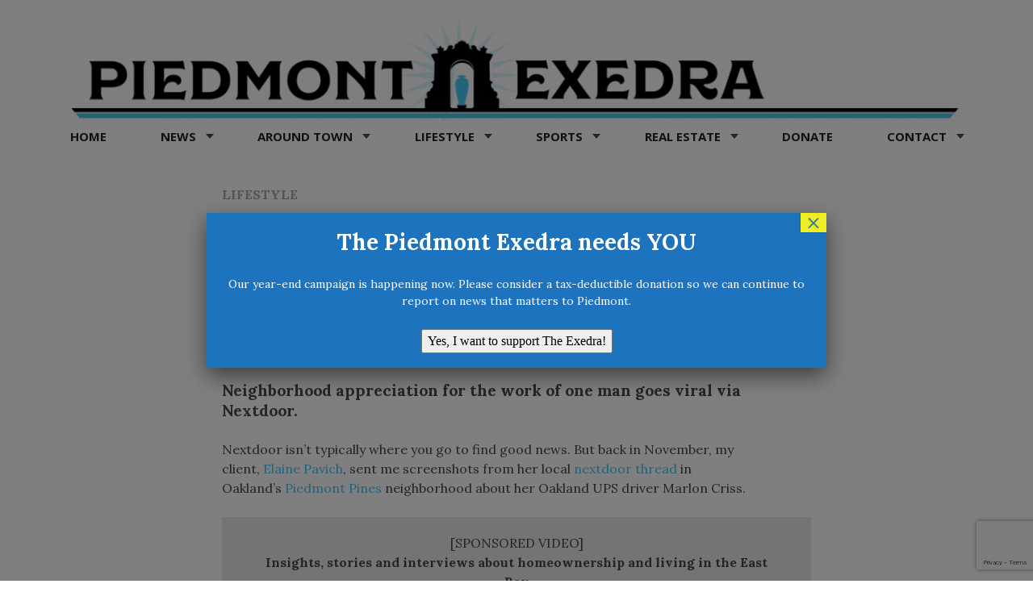

--- FILE ---
content_type: text/html; charset=UTF-8
request_url: https://piedmontexedra.com/2023/03/local-with-lisa-oakland-ups-driver-recognized
body_size: 80686
content:
<!DOCTYPE html>
<!--[if lt IE 7]> <html lang="en-US" class="no-js ie6"> <![endif]-->
<!--[if IE 7]>    <html lang="en-US" class="no-js ie7"> <![endif]-->
<!--[if IE 8]>    <html lang="en-US" class="no-js ie8"> <![endif]-->
<!--[if IE 9]>    <html lang="en-US" class="no-js ie9"> <![endif]-->
<!--[if (gt IE 9)|!(IE)]><!--> <html lang="en-US" class="no-js"> <!--<![endif]-->
<head>
	<meta charset="UTF-8" />
	<meta http-equiv="X-UA-Compatible" content="IE=edge,chrome=1">
	<meta name="viewport" content="width=device-width, initial-scale=1.0, maximum-scale=1.0">
	<meta name="google-site-verification" content="v4iroKWZ22B9Pp2eUI0rf7cXy_61hqr7RgNR73AzL34" />
	<title>
		Local with Lisa | Oakland UPS Driver Recognized | Piedmont Exedra	</title>
	<link rel="profile" href="http://gmpg.org/xfn/11" />
	<link rel="pingback" href="https://piedmontexedra.com/xmlrpc.php" />
	<link href="https://fonts.googleapis.com/css?family=Lora:400,400i,700,700i|Open+Sans:400,700" rel="stylesheet" />
<title>Local with Lisa | Oakland UPS Driver Recognized &#8211; Piedmont Exedra</title>
		<script>
			function whichHeader() {
				var screenWidth = document.documentElement.clientWidth,
				header_img;
				if (screenWidth <= 767) {
					header_img = 'https://piedmontexedra.com/wp-content/uploads/2018/08/blueBannersmall-5-1170x216.png';
				} else if (screenWidth > 767 && screenWidth <= 979) {
					header_img = 'https://piedmontexedra.com/wp-content/uploads/2018/08/blueBannermedium-1.png';
				} else {
					header_img = 'https://piedmontexedra.com/wp-content/uploads/2018/08/blueBannerlarge-1-1170x136.png';
				}
				return header_img;
			}
			var banner_img_src = whichHeader();
		</script>
	<meta name='robots' content='max-image-preview:large' />
<link rel='dns-prefetch' href='//static.addtoany.com' />
<link rel='dns-prefetch' href='//js.stripe.com' />
<link rel='dns-prefetch' href='//checkout.stripe.com' />
<link rel='dns-prefetch' href='//s.w.org' />
<link rel="alternate" type="application/rss+xml" title="Piedmont Exedra &raquo; Feed" href="https://piedmontexedra.com/feed" />
<link rel="alternate" type="application/rss+xml" title="Piedmont Exedra &raquo; Comments Feed" href="https://piedmontexedra.com/comments/feed" />
<link rel="alternate" type="application/rss+xml" title="Piedmont Exedra &raquo; Local with Lisa | Oakland UPS Driver Recognized Comments Feed" href="https://piedmontexedra.com/2023/03/local-with-lisa-oakland-ups-driver-recognized/feed" />
		<script type="text/javascript">
			window._wpemojiSettings = {"baseUrl":"https:\/\/s.w.org\/images\/core\/emoji\/13.0.1\/72x72\/","ext":".png","svgUrl":"https:\/\/s.w.org\/images\/core\/emoji\/13.0.1\/svg\/","svgExt":".svg","source":{"concatemoji":"https:\/\/piedmontexedra.com\/wp-includes\/js\/wp-emoji-release.min.js?ver=5.7.14"}};
			!function(e,a,t){var n,r,o,i=a.createElement("canvas"),p=i.getContext&&i.getContext("2d");function s(e,t){var a=String.fromCharCode;p.clearRect(0,0,i.width,i.height),p.fillText(a.apply(this,e),0,0);e=i.toDataURL();return p.clearRect(0,0,i.width,i.height),p.fillText(a.apply(this,t),0,0),e===i.toDataURL()}function c(e){var t=a.createElement("script");t.src=e,t.defer=t.type="text/javascript",a.getElementsByTagName("head")[0].appendChild(t)}for(o=Array("flag","emoji"),t.supports={everything:!0,everythingExceptFlag:!0},r=0;r<o.length;r++)t.supports[o[r]]=function(e){if(!p||!p.fillText)return!1;switch(p.textBaseline="top",p.font="600 32px Arial",e){case"flag":return s([127987,65039,8205,9895,65039],[127987,65039,8203,9895,65039])?!1:!s([55356,56826,55356,56819],[55356,56826,8203,55356,56819])&&!s([55356,57332,56128,56423,56128,56418,56128,56421,56128,56430,56128,56423,56128,56447],[55356,57332,8203,56128,56423,8203,56128,56418,8203,56128,56421,8203,56128,56430,8203,56128,56423,8203,56128,56447]);case"emoji":return!s([55357,56424,8205,55356,57212],[55357,56424,8203,55356,57212])}return!1}(o[r]),t.supports.everything=t.supports.everything&&t.supports[o[r]],"flag"!==o[r]&&(t.supports.everythingExceptFlag=t.supports.everythingExceptFlag&&t.supports[o[r]]);t.supports.everythingExceptFlag=t.supports.everythingExceptFlag&&!t.supports.flag,t.DOMReady=!1,t.readyCallback=function(){t.DOMReady=!0},t.supports.everything||(n=function(){t.readyCallback()},a.addEventListener?(a.addEventListener("DOMContentLoaded",n,!1),e.addEventListener("load",n,!1)):(e.attachEvent("onload",n),a.attachEvent("onreadystatechange",function(){"complete"===a.readyState&&t.readyCallback()})),(n=t.source||{}).concatemoji?c(n.concatemoji):n.wpemoji&&n.twemoji&&(c(n.twemoji),c(n.wpemoji)))}(window,document,window._wpemojiSettings);
		</script>
		<style type="text/css">
img.wp-smiley,
img.emoji {
	display: inline !important;
	border: none !important;
	box-shadow: none !important;
	height: 1em !important;
	width: 1em !important;
	margin: 0 .07em !important;
	vertical-align: -0.1em !important;
	background: none !important;
	padding: 0 !important;
}
</style>
	<link rel='stylesheet' id='wp-block-library-css'  href='https://piedmontexedra.com/wp-includes/css/dist/block-library/style.min.css?ver=5.7.14' type='text/css' media='all' />
<link rel='stylesheet' id='stripe-checkout-button-css'  href='https://checkout.stripe.com/v3/checkout/button.css' type='text/css' media='all' />
<link rel='stylesheet' id='simpay-public-css'  href='https://piedmontexedra.com/wp-content/plugins/wp-simple-pay-pro-3/includes/core/assets/css/simpay-public.min.css?ver=4.9.0' type='text/css' media='all' />
<link rel='stylesheet' id='simpay-public-pro-css'  href='https://piedmontexedra.com/wp-content/plugins/wp-simple-pay-pro-3/includes/pro/assets/css/simpay-public-pro.min.css?ver=4.9.0' type='text/css' media='all' />
<link rel='stylesheet' id='largo-stylesheet-css'  href='https://piedmontexedra.com/wp-content/themes/largo/css/style.min.css?ver=0.5.5.4' type='text/css' media='all' />
<link rel='stylesheet' id='navis-slick-css'  href='https://piedmontexedra.com/wp-content/themes/largo/lib/navis-slideshows/vendor/slick/slick.css?ver=1.0' type='text/css' media='all' />
<link rel='stylesheet' id='navis-slides-css'  href='https://piedmontexedra.com/wp-content/themes/largo/lib/navis-slideshows/css/slides.css?ver=1.0' type='text/css' media='all' />
<link rel='stylesheet' id='popup-maker-site-css'  href='//piedmontexedra.com/wp-content/uploads/pum/pum-site-styles.css?generated=1766486440&#038;ver=1.18.2' type='text/css' media='all' />
<link rel='stylesheet' id='addtoany-css'  href='https://piedmontexedra.com/wp-content/plugins/add-to-any/addtoany.min.css?ver=1.16' type='text/css' media='all' />
<style id='addtoany-inline-css' type='text/css'>
div.a2a_full_footer { display: none; }
.a2a_s_email { background-color: rgb(200, 137, 144) !important; }
.a2a_s_link { background-color: rgb(136, 200, 144) !important; }
.a2a_s_a2a { background-color: rgb(136, 137, 200) !important; }
</style>
<link rel='stylesheet' id='publicsource-css'  href='https://piedmontexedra.com/wp-content/themes/largo-PiedmontExedra/css/style.css?ver=5.1.12' type='text/css' media='all' />
<script type='text/javascript' src='https://piedmontexedra.com/wp-includes/js/jquery/jquery.min.js?ver=3.5.1' id='jquery-core-js'></script>
<script type='text/javascript' src='https://piedmontexedra.com/wp-includes/js/jquery/jquery-migrate.min.js?ver=3.3.2' id='jquery-migrate-js'></script>
<script type='text/javascript' id='addtoany-core-js-before'>
window.a2a_config=window.a2a_config||{};a2a_config.callbacks=[];a2a_config.overlays=[];a2a_config.templates={};
</script>
<script type='text/javascript' defer src='https://static.addtoany.com/menu/page.js' id='addtoany-core-js'></script>
<script type='text/javascript' defer src='https://piedmontexedra.com/wp-content/plugins/add-to-any/addtoany.min.js?ver=1.1' id='addtoany-jquery-js'></script>
<script type='text/javascript' src='https://piedmontexedra.com/wp-content/themes/largo/js/load-more-posts.min.js?ver=0.5.5.4' id='load-more-posts-js'></script>
<script type='text/javascript' src='https://piedmontexedra.com/wp-content/themes/largo/js/modernizr.custom.js?ver=0.5.5.4' id='largo-modernizr-js'></script>
<script type='text/javascript' src='https://js.stripe.com/v3/?ver=3' id='rcp-stripe-js-v3-js'></script>
<script type='text/javascript' id='rcp-stripe-js-extra'>
/* <![CDATA[ */
var rcpStripe = {"keys":{"publishable":"pk_live_51LikzmKAN5I7eEg7ZGoXURCaPUtMCJPPEy3H5T7NWRNPRDW3ovJJIL76qoFVRTYnriCyYmRitpqg4lJwT8vO484E00MhN3BjNC"},"errors":{"api_key_expired":"Payment gateway connection error.","card_declined":"The card has been declined.","email_invalid":"Invalid email address. Please enter a valid email address and try again.","expired_card":"This card has expired. Please try again with a different payment method.","incorrect_address":"The supplied billing address is incorrect. Please check the card's address or try again with a different card.","incorrect_cvc":"The card's security code is incorrect. Please check the security code or try again with a different card.","incorrect_number":"The card number is incorrect. Please check the card number or try again with a different card.","invalid_number":"The card number is incorrect. Please check the card number or try again with a different card.","incorrect_zip":"The card's postal code is incorrect. Please check the postal code or try again with a different card.","postal_code_invalid":"The card's postal code is incorrect. Please check the postal code or try again with a different card.","invalid_cvc":"The card's security code is invalid. Please check the security code or try again with a different card.","invalid_expiry_month":"The card's expiration month is incorrect.","invalid_expiry_year":"The card's expiration year is incorrect.","payment_intent_authentication_failure":"Authentication failure.","payment_intent_incompatible_payment_method":"This payment method is invalid.","payment_intent_payment_attempt_failed":"Payment attempt failed.","setup_intent_authentication_failure":"Setup attempt failed."},"formatting":{"currencyMultiplier":100},"elementsConfig":null};
/* ]]> */
</script>
<script type='text/javascript' src='https://piedmontexedra.com/wp-content/plugins/restrict-content-pro/includes/gateways/stripe/js/stripe.min.js?ver=3.4.4' id='rcp-stripe-js'></script>
<script type='text/javascript' src='https://piedmontexedra.com/wp-content/plugins/restrict-content-pro/includes/gateways/stripe/js/register.min.js?ver=3.4.4' id='rcp-stripe-register-js'></script>
<link rel="https://api.w.org/" href="https://piedmontexedra.com/wp-json/" /><link rel="alternate" type="application/json" href="https://piedmontexedra.com/wp-json/wp/v2/posts/737670" /><link rel='shortlink' href='https://piedmontexedra.com/?p=737670' />
<link rel="alternate" type="application/json+oembed" href="https://piedmontexedra.com/wp-json/oembed/1.0/embed?url=https%3A%2F%2Fpiedmontexedra.com%2F2023%2F03%2Flocal-with-lisa-oakland-ups-driver-recognized" />
<link rel="alternate" type="text/xml+oembed" href="https://piedmontexedra.com/wp-json/oembed/1.0/embed?url=https%3A%2F%2Fpiedmontexedra.com%2F2023%2F03%2Flocal-with-lisa-oakland-ups-driver-recognized&#038;format=xml" />
<meta name="framework" content="Redux 4.1.24" />
<style type="text/css" media="all">

</style>
<meta name="cdp-version" content="1.5.0" />
		<!-- GA Google Analytics @ https://m0n.co/ga -->
		<script async src="https://www.googletagmanager.com/gtag/js?id=G-4TWZ9N3RGZ"></script>
		<script>
			window.dataLayer = window.dataLayer || [];
			function gtag(){dataLayer.push(arguments);}
			gtag('js', new Date());
			gtag('config', 'G-4TWZ9N3RGZ');
		</script>

	<script id="mcjs">!function(c,h,i,m,p){m=c.createElement(h),p=c.getElementsByTagName(h)[0],m.async=1,m.src=i,p.parentNode.insertBefore(m,p)}(document,"script","https://chimpstatic.com/mcjs-connected/js/users/b3021ab188c584904dc31a595/e9e53a54d8b68dfd21e6504e7.js");</script><style type="text/css">

#ihf-main-container .btn {
border-radius:0;
}
#ihf-main-container.ihf-color-scheme-light-blue .title-bar-1 {
border-radius:0;
}

</style><meta name="viewport" content="width=device-width, minimum-scale=1" />
		<meta name="twitter:card" content="summary">

		<meta name="twitter:site" content="@PiedmontExedra">
							<meta property="og:title" content="Local with Lisa | Oakland UPS Driver Recognized" />
					<meta property="og:type" content="article" />
					<meta property="og:url" content="https://piedmontexedra.com/2023/03/local-with-lisa-oakland-ups-driver-recognized"/>
					<meta property="og:description" content="[SPONSORED] Neighborhood appreciation for the work of one man goes viral." />
					<meta name="description" content="[SPONSORED] Neighborhood appreciation for the work of one man goes viral." />
			<meta property="og:site_name" content="Piedmont Exedra" /><meta property="og:image" content="https://piedmontexedra.com/wp-content/uploads/2023/03/chan-carnazzo_UPS.jpg" /><link rel="apple-touch-icon" href="https://piedmontexedra.com/wp-content/uploads/2018/08/blueBannerfavicon-2.png"/><link rel="shortcut icon" href="https://piedmontexedra.com/wp-content/uploads/2018/08/blueBannerfavicon-3.png"/><meta name="news_keywords" content="Lifestyle, Real Estate, Sponsored Content, lifestyle, missed"><meta name="original-source" content="https://piedmontexedra.com/2023/03/local-with-lisa-oakland-ups-driver-recognized" /><meta name="syndication-source" content="https://piedmontexedra.com/2023/03/local-with-lisa-oakland-ups-driver-recognized" /><meta name="standout" content="https://piedmontexedra.com/2023/03/local-with-lisa-oakland-ups-driver-recognized"/>			<script>
			    var _gaq = _gaq || [];
							_gaq.push(['_setAccount', 'UA-126702234-1']);
				_gaq.push(['_trackPageview']);
										    _gaq.push(
					["largo._setAccount", "UA-17578670-4"],
					["largo._setCustomVar", 1, "SiteName", "Piedmont Exedra"],
					["largo._setDomainName", "piedmontexedra.com"],
					["largo._setAllowLinker", true],
					["largo._trackPageview"]
				);

			    (function() {
				    var ga = document.createElement('script'); ga.type = 'text/javascript'; ga.async = true;
				    ga.src = ('https:' == document.location.protocol ? 'https://ssl' : 'http://www') + '.google-analytics.com/ga.js';
				    var s = document.getElementsByTagName('script')[0]; s.parentNode.insertBefore(ga, s);
				})();
			</script>
			<style type="text/css" id="wp-custom-css">
			#home-recent-grid .span6 h3{
	font-family:'Open Sans', sans-serif;
}

.top-story img {
	width:100%;
}
.widget p {
    font-size: 14px;
    text-align: left;
}
	
#home-category-grid-1 .widget ul li:nth-child(2) a img, #home-category-grid-1 .widget ul li:nth-child(3) a img, #home-category-grid-2 .widget ul li:nth-child(2) a img, #home-category-grid-2 .widget ul li:nth-child(3) a img {
    display: block;
}
#home-category-grid-1 .widget ul li:nth-child(2), #home-category-grid-1 .widget ul li:nth-child(3), #home-category-grid-2 .widget ul li:nth-child(2), #home-category-grid-2 .widget ul li:nth-child(3) {
    padding-top: 0;
    border-top: solid 0px #c4c4c4;
}
@media (min-width: 769px){
html.no-touch ul.nav li.dropdown:hover ul.dropdown-menu, html.touch ul.nav li.dropdown.open ul.dropdown-menu {
    display: block;
	}}



#home-bottom-feature h5 {
    font-family: Lora,serif;
	font-size: 18px;}

#home-top-single-cat img {
  width: 140px;
  height: 140px;
}

#home-recent-grid .row-fluid.span8 img {
  width: 140px;
  height: 140px;
}

#home-bottom-feature img {
  width: 140px;
  height: 140px;
}

.size-post-thumbnail {
  width: 140px;
  height: 140px;
}

.largo-recent-posts.span6 img {
  width: 140px;
  height: 140px;
}		</style>
		</head>

<body class="post-template-default single single-post postid-737670 single-format-standard normal">

	<div id="top"></div>

	
		<div class="global-nav-bg">
		<div class="global-nav">
			<nav id="top-nav" class="span12">
				<span class="visuallyhidden">
					<a href="#main" title="Skip to content">Skip to content</a>
				</span>
								<div class="nav-right">
										<!-- BEGIN Header Search -->
					<div id="header-search">
						<form class="form-search" role="search" method="get" action="https://piedmontexedra.com/">
							<div class="input-append">
								<input type="text" placeholder="Search" class="input-medium appendedInputButton search-query" value="" name="s" /><button type="submit" class="search-submit btn">GO</button>
							</div>
						</form>
					</div>
				<!-- END Header Search -->
				</div>
			</nav>
		</div> <!-- /.global-nav -->
	</div> <!-- /.global-nav-bg -->

	<div id="page" class="hfeed clearfix">

		 <div class="sticky-nav-wrapper nocontent">
	<div class="sticky-nav-holder">

	
		<div class="sticky-nav-container">
			<nav id="sticky-nav" class="sticky-navbar navbar clearfix">
				<div class="container">
					<div class="nav-right">
					
						<ul id="header-extras">
														<li id="sticky-nav-search">
								<a href="#" class="toggle">
									<i class="icon-search" title="Search" role="button"></i>
								</a>
								<form class="form-search" role="search" method="get" action="https://piedmontexedra.com/">
									<div class="input-append">
										<span class="text-input-wrapper">
											<input type="text" placeholder="Search"
												class="input-medium appendedInputButton search-query" value="" name="s" />
										</span>
										<button type="submit" class="search-submit btn">Go</button>
									</div>
								</form>
							</li>
														<li>
								<!-- "hamburger" button (3 bars) to trigger off-canvas navigation -->
								<a class="btn btn-navbar toggle-nav-bar" title="More">
									<div class="bars">
										<span class="icon-bar"></span>
										<span class="icon-bar"></span>
										<span class="icon-bar"></span>
									</div>
								</a>
							</li>
						</ul>

					</div>

					<!-- BEGIN MOBILE MENU (hidden on desktop) -->
					<div class="nav-left">
													<ul>
								<li class="home-icon"><a href="https://piedmontexedra.com/"><img src="https://piedmontexedra.com/wp-content/uploads/2018/08/blueBannersmall-2-336x62.png" class="attachment-home-logo" alt="logo"></a></li>
							</ul>
											</div>
					<!-- END MOBILE MENU -->

					<!-- BEGIN DESKTOP MENU -->
					<div class="nav-shelf">
					<ul class="nav">
													<li class="home-icon">
								<a href="https://piedmontexedra.com/">
									<img src="https://piedmontexedra.com/wp-content/uploads/2018/08/blueBannersmall-2-336x62.png" class="attachment-home-logo" alt="logo">								</a>
							</li>
						<li id="menu-item-64" class="menu-item menu-item-type-custom menu-item-object-custom menu-item-home menu-item-64"><a href="https://piedmontexedra.com/">Home</a></li>
<li id="menu-item-363" class="menu-item menu-item-type-taxonomy menu-item-object-category menu-item-has-children dropdown menu-item-363"><a href="https://piedmontexedra.com/category/news" class="dropdown-toggle">News <b class="caret"></b></a>
<ul class="dropdown-menu">
	<li id="menu-item-1401" class="menu-item menu-item-type-taxonomy menu-item-object-category menu-item-1401"><a href="https://piedmontexedra.com/category/news/city">City</a></li>
	<li id="menu-item-40" class="menu-item menu-item-type-taxonomy menu-item-object-category menu-item-40"><a href="https://piedmontexedra.com/category/schools">Schools</a></li>
	<li id="menu-item-1391287" class="menu-item menu-item-type-taxonomy menu-item-object-category menu-item-1391287"><a href="https://piedmontexedra.com/category/news/health-matters">Health &#038; Science</a></li>
	<li id="menu-item-37634" class="menu-item menu-item-type-taxonomy menu-item-object-category menu-item-37634"><a href="https://piedmontexedra.com/category/news/crime-safety">Crime &amp; Safety</a></li>
	<li id="menu-item-621370" class="menu-item menu-item-type-taxonomy menu-item-object-category menu-item-621370"><a href="https://piedmontexedra.com/category/news/elections">Elections</a></li>
	<li id="menu-item-935661" class="menu-item menu-item-type-taxonomy menu-item-object-category menu-item-935661"><a href="https://piedmontexedra.com/category/around-town/milestones/obituary">Obituaries</a></li>
	<li id="menu-item-162699" class="menu-item menu-item-type-taxonomy menu-item-object-category menu-item-162699"><a href="https://piedmontexedra.com/category/climate">Climate</a></li>
	<li id="menu-item-1695" class="menu-item menu-item-type-taxonomy menu-item-object-category menu-item-1695"><a href="https://piedmontexedra.com/category/california/bay-area">Bay Area</a></li>
	<li id="menu-item-1417" class="menu-item menu-item-type-taxonomy menu-item-object-category menu-item-1417"><a href="https://piedmontexedra.com/category/california">California</a></li>
</ul>
</li>
<li id="menu-item-4098" class="menu-item menu-item-type-taxonomy menu-item-object-category menu-item-has-children dropdown menu-item-4098"><a href="https://piedmontexedra.com/category/around-town" class="dropdown-toggle">Around Town <b class="caret"></b></a>
<ul class="dropdown-menu">
	<li id="menu-item-39" class="menu-item menu-item-type-taxonomy menu-item-object-category menu-item-has-children dropdown menu-item-39"><a href="https://piedmontexedra.com/category/around-town/opinion-commentary">Opinion | Commentary <i class="icon-arrow-right"></i></a>
	<ul class="dropdown-menu sub-menu">
		<li id="menu-item-1405" class="menu-item menu-item-type-taxonomy menu-item-object-category menu-item-1405"><a href="https://piedmontexedra.com/category/around-town/opinion-commentary/letters-to-the-editor">Letters to the Editor</a></li>
		<li id="menu-item-1404" class="menu-item menu-item-type-taxonomy menu-item-object-category menu-item-1404"><a href="https://piedmontexedra.com/category/around-town/opinion-commentary/local-columnist">Exedra Columnists</a></li>
	</ul>
</li>
	<li id="menu-item-37638" class="menu-item menu-item-type-taxonomy menu-item-object-category menu-item-37638"><a href="https://piedmontexedra.com/category/around-town/good-dog">Good Dog</a></li>
	<li id="menu-item-1415" class="menu-item menu-item-type-taxonomy menu-item-object-category menu-item-1415"><a href="https://piedmontexedra.com/category/lifestyle/nonprofit">Nonprofit</a></li>
</ul>
</li>
<li id="menu-item-37635" class="menu-item menu-item-type-taxonomy menu-item-object-category current-post-ancestor current-menu-parent current-post-parent menu-item-has-children dropdown menu-item-37635"><a href="https://piedmontexedra.com/category/lifestyle" class="dropdown-toggle">Lifestyle <b class="caret"></b></a>
<ul class="dropdown-menu">
	<li id="menu-item-1696" class="menu-item menu-item-type-taxonomy menu-item-object-category menu-item-1696"><a href="https://piedmontexedra.com/category/lifestyle/arts-entertainment">Arts &amp; Entertainment</a></li>
	<li id="menu-item-1410" class="menu-item menu-item-type-taxonomy menu-item-object-category menu-item-1410"><a href="https://piedmontexedra.com/category/lifestyle/food-drink">Food &amp; Drink</a></li>
	<li id="menu-item-4100" class="menu-item menu-item-type-taxonomy menu-item-object-category menu-item-4100"><a href="https://piedmontexedra.com/category/lifestyle/family-kids">Family &amp; Kids</a></li>
	<li id="menu-item-37555" class="menu-item menu-item-type-taxonomy menu-item-object-category menu-item-37555"><a href="https://piedmontexedra.com/category/lifestyle/senior-living">Senior Living</a></li>
	<li id="menu-item-1414" class="menu-item menu-item-type-taxonomy menu-item-object-category menu-item-1414"><a href="https://piedmontexedra.com/category/lifestyle/home-garden">Home &amp; Garden</a></li>
	<li id="menu-item-13926" class="menu-item menu-item-type-taxonomy menu-item-object-category menu-item-13926"><a href="https://piedmontexedra.com/category/lifestyle/business-finance">Business &amp; Finance</a></li>
	<li id="menu-item-4102" class="menu-item menu-item-type-taxonomy menu-item-object-category menu-item-4102"><a href="https://piedmontexedra.com/category/lifestyle/travel">Travel</a></li>
</ul>
</li>
<li id="menu-item-1849" class="menu-item menu-item-type-taxonomy menu-item-object-category menu-item-has-children dropdown menu-item-1849"><a href="https://piedmontexedra.com/category/sports" class="dropdown-toggle">Sports <b class="caret"></b></a>
<ul class="dropdown-menu">
	<li id="menu-item-1863" class="menu-item menu-item-type-taxonomy menu-item-object-category menu-item-1863"><a href="https://piedmontexedra.com/category/sports/high-school-sports">High School</a></li>
	<li id="menu-item-23406" class="menu-item menu-item-type-taxonomy menu-item-object-category menu-item-23406"><a href="https://piedmontexedra.com/category/sports/youth-sports-k-8">Youth Sports (K-8)</a></li>
</ul>
</li>
<li id="menu-item-13629" class="menu-item menu-item-type-post_type menu-item-object-page menu-item-has-children dropdown menu-item-13629"><a href="https://piedmontexedra.com/real-estate" class="dropdown-toggle">Real Estate <b class="caret"></b></a>
<ul class="dropdown-menu">
	<li id="menu-item-37636" class="menu-item menu-item-type-post_type menu-item-object-page menu-item-37636"><a href="https://piedmontexedra.com/real-estate">Featured Homes</a></li>
	<li id="menu-item-15252" class="menu-item menu-item-type-taxonomy menu-item-object-category menu-item-15252"><a href="https://piedmontexedra.com/category/real-estate/market-insights">Market Insights</a></li>
	<li id="menu-item-1203" class="menu-item menu-item-type-post_type menu-item-object-page menu-item-1203"><a href="https://piedmontexedra.com/real-estate/homes-for-sale">Homes for Sale</a></li>
</ul>
</li>
<li id="menu-item-668186" class="menu-item menu-item-type-post_type menu-item-object-page menu-item-668186"><a href="https://piedmontexedra.com/donate">Donate</a></li>
<li id="menu-item-2623" class="menu-item menu-item-type-post_type menu-item-object-page menu-item-has-children dropdown menu-item-2623"><a href="https://piedmontexedra.com/contact" class="dropdown-toggle">Contact <b class="caret"></b></a>
<ul class="dropdown-menu">
	<li id="menu-item-1410518" class="menu-item menu-item-type-custom menu-item-object-custom menu-item-1410518"><a href="https://piedmontexedra.us18.list-manage.com/subscribe?u=b3021ab188c584904dc31a595&amp;id=6601f552f3">Subscribe</a></li>
	<li id="menu-item-2288" class="menu-item menu-item-type-post_type menu-item-object-page menu-item-2288"><a href="https://piedmontexedra.com/reader-submissions">Post Your News</a></li>
	<li id="menu-item-2287" class="menu-item menu-item-type-post_type menu-item-object-page menu-item-2287"><a href="https://piedmontexedra.com/advertise">Advertise</a></li>
</ul>
</li>
													</ul>
					</div>
				</div>
			</nav>
		</div>
	</div>
</div>
<header id="site-header" class="clearfix nocontent" itemscope itemtype="http://schema.org/Organization">
	
				<h2 class="visuallyhidden">
					<a itemprop="url" href="https://piedmontexedra.com/">
						<span class="sitename" itemprop="name">Piedmont Exedra</span>
						<span class="tagline" itemprop="description"> - Piedmont news now</span>
					</a>
				</h2>
			<a itemprop="url" href="https://piedmontexedra.com/"><img class="header_img" src="" alt="" /></a><meta itemprop="logo" content="https://piedmontexedra.com/wp-content/uploads/2018/08/blueBannerfavicon-2.png"/></header>
<header class="print-header nocontent">
	<p>
		<strong>Piedmont Exedra</strong>
		(https://piedmontexedra.com/2023/03/local-with-lisa-oakland-ups-driver-recognized)
	</p>
</header>
<nav id="main-nav" class="navbar clearfix">
	<div class="navbar-inner">
		<div class="container">
			
						
			<div class="nav-shelf">
				<ul class="nav">
				
				<li class="menu-item menu-item-type-custom menu-item-object-custom menu-item-home menu-item-64"><a href="https://piedmontexedra.com/">Home</a></li>
<li class="menu-item menu-item-type-taxonomy menu-item-object-category menu-item-has-children dropdown menu-item-363"><a href="https://piedmontexedra.com/category/news" class="dropdown-toggle">News <b class="caret"></b></a>
<ul class="dropdown-menu">
	<li class="menu-item menu-item-type-taxonomy menu-item-object-category menu-item-1401"><a href="https://piedmontexedra.com/category/news/city">City</a></li>
	<li class="menu-item menu-item-type-taxonomy menu-item-object-category menu-item-40"><a href="https://piedmontexedra.com/category/schools">Schools</a></li>
	<li class="menu-item menu-item-type-taxonomy menu-item-object-category menu-item-1391287"><a href="https://piedmontexedra.com/category/news/health-matters">Health &#038; Science</a></li>
	<li class="menu-item menu-item-type-taxonomy menu-item-object-category menu-item-37634"><a href="https://piedmontexedra.com/category/news/crime-safety">Crime &amp; Safety</a></li>
	<li class="menu-item menu-item-type-taxonomy menu-item-object-category menu-item-621370"><a href="https://piedmontexedra.com/category/news/elections">Elections</a></li>
	<li class="menu-item menu-item-type-taxonomy menu-item-object-category menu-item-935661"><a href="https://piedmontexedra.com/category/around-town/milestones/obituary">Obituaries</a></li>
	<li class="menu-item menu-item-type-taxonomy menu-item-object-category menu-item-162699"><a href="https://piedmontexedra.com/category/climate">Climate</a></li>
	<li class="menu-item menu-item-type-taxonomy menu-item-object-category menu-item-1695"><a href="https://piedmontexedra.com/category/california/bay-area">Bay Area</a></li>
	<li class="menu-item menu-item-type-taxonomy menu-item-object-category menu-item-1417"><a href="https://piedmontexedra.com/category/california">California</a></li>
</ul>
</li>
<li class="menu-item menu-item-type-taxonomy menu-item-object-category menu-item-has-children dropdown menu-item-4098"><a href="https://piedmontexedra.com/category/around-town" class="dropdown-toggle">Around Town <b class="caret"></b></a>
<ul class="dropdown-menu">
	<li class="menu-item menu-item-type-taxonomy menu-item-object-category menu-item-has-children dropdown menu-item-39"><a href="https://piedmontexedra.com/category/around-town/opinion-commentary">Opinion | Commentary <i class="icon-arrow-right"></i></a>
	<ul class="dropdown-menu sub-menu">
		<li class="menu-item menu-item-type-taxonomy menu-item-object-category menu-item-1405"><a href="https://piedmontexedra.com/category/around-town/opinion-commentary/letters-to-the-editor">Letters to the Editor</a></li>
		<li class="menu-item menu-item-type-taxonomy menu-item-object-category menu-item-1404"><a href="https://piedmontexedra.com/category/around-town/opinion-commentary/local-columnist">Exedra Columnists</a></li>
	</ul>
</li>
	<li class="menu-item menu-item-type-taxonomy menu-item-object-category menu-item-37638"><a href="https://piedmontexedra.com/category/around-town/good-dog">Good Dog</a></li>
	<li class="menu-item menu-item-type-taxonomy menu-item-object-category menu-item-1415"><a href="https://piedmontexedra.com/category/lifestyle/nonprofit">Nonprofit</a></li>
</ul>
</li>
<li class="menu-item menu-item-type-taxonomy menu-item-object-category current-post-ancestor current-menu-parent current-post-parent menu-item-has-children dropdown menu-item-37635"><a href="https://piedmontexedra.com/category/lifestyle" class="dropdown-toggle">Lifestyle <b class="caret"></b></a>
<ul class="dropdown-menu">
	<li class="menu-item menu-item-type-taxonomy menu-item-object-category menu-item-1696"><a href="https://piedmontexedra.com/category/lifestyle/arts-entertainment">Arts &amp; Entertainment</a></li>
	<li class="menu-item menu-item-type-taxonomy menu-item-object-category menu-item-1410"><a href="https://piedmontexedra.com/category/lifestyle/food-drink">Food &amp; Drink</a></li>
	<li class="menu-item menu-item-type-taxonomy menu-item-object-category menu-item-4100"><a href="https://piedmontexedra.com/category/lifestyle/family-kids">Family &amp; Kids</a></li>
	<li class="menu-item menu-item-type-taxonomy menu-item-object-category menu-item-37555"><a href="https://piedmontexedra.com/category/lifestyle/senior-living">Senior Living</a></li>
	<li class="menu-item menu-item-type-taxonomy menu-item-object-category menu-item-1414"><a href="https://piedmontexedra.com/category/lifestyle/home-garden">Home &amp; Garden</a></li>
	<li class="menu-item menu-item-type-taxonomy menu-item-object-category menu-item-13926"><a href="https://piedmontexedra.com/category/lifestyle/business-finance">Business &amp; Finance</a></li>
	<li class="menu-item menu-item-type-taxonomy menu-item-object-category menu-item-4102"><a href="https://piedmontexedra.com/category/lifestyle/travel">Travel</a></li>
</ul>
</li>
<li class="menu-item menu-item-type-taxonomy menu-item-object-category menu-item-has-children dropdown menu-item-1849"><a href="https://piedmontexedra.com/category/sports" class="dropdown-toggle">Sports <b class="caret"></b></a>
<ul class="dropdown-menu">
	<li class="menu-item menu-item-type-taxonomy menu-item-object-category menu-item-1863"><a href="https://piedmontexedra.com/category/sports/high-school-sports">High School</a></li>
	<li class="menu-item menu-item-type-taxonomy menu-item-object-category menu-item-23406"><a href="https://piedmontexedra.com/category/sports/youth-sports-k-8">Youth Sports (K-8)</a></li>
</ul>
</li>
<li class="menu-item menu-item-type-post_type menu-item-object-page menu-item-has-children dropdown menu-item-13629"><a href="https://piedmontexedra.com/real-estate" class="dropdown-toggle">Real Estate <b class="caret"></b></a>
<ul class="dropdown-menu">
	<li class="menu-item menu-item-type-post_type menu-item-object-page menu-item-37636"><a href="https://piedmontexedra.com/real-estate">Featured Homes</a></li>
	<li class="menu-item menu-item-type-taxonomy menu-item-object-category menu-item-15252"><a href="https://piedmontexedra.com/category/real-estate/market-insights">Market Insights</a></li>
	<li class="menu-item menu-item-type-post_type menu-item-object-page menu-item-1203"><a href="https://piedmontexedra.com/real-estate/homes-for-sale">Homes for Sale</a></li>
</ul>
</li>
<li class="menu-item menu-item-type-post_type menu-item-object-page menu-item-668186"><a href="https://piedmontexedra.com/donate">Donate</a></li>
<li class="menu-item menu-item-type-post_type menu-item-object-page menu-item-has-children dropdown menu-item-2623"><a href="https://piedmontexedra.com/contact" class="dropdown-toggle">Contact <b class="caret"></b></a>
<ul class="dropdown-menu">
	<li class="menu-item menu-item-type-custom menu-item-object-custom menu-item-1410518"><a href="https://piedmontexedra.us18.list-manage.com/subscribe?u=b3021ab188c584904dc31a595&amp;id=6601f552f3">Subscribe</a></li>
	<li class="menu-item menu-item-type-post_type menu-item-object-page menu-item-2288"><a href="https://piedmontexedra.com/reader-submissions">Post Your News</a></li>
	<li class="menu-item menu-item-type-post_type menu-item-object-page menu-item-2287"><a href="https://piedmontexedra.com/advertise">Advertise</a></li>
</ul>
</li>
				</ul>

			</div>
			
						
		</div>
	</div>
</nav>

		<div id="main" class="row-fluid clearfix">

		
<div id="content" role="main">
	
<article id="post-737670" class="hnews item post-737670 post type-post status-publish format-standard has-post-thumbnail hentry category-lifestyle category-real-estate category-sponsored-content tag-lifestyle tag-missed prominence-category-featured featured-media featured-media-image" itemscope itemtype="http://schema.org/Article">

	
	<header>

				<h5 class="top-tag"><span class="post-category-link"><a href="https://piedmontexedra.com/category/lifestyle" title="Read Posts in the Lifestyle category">Lifestyle</a></span></h5>
	
		<h1 class="entry-title" itemprop="headline">Local with Lisa | Oakland UPS Driver Recognized</h1>
				<h5 class="byline"><span class="by-author"><span class="by">By</span> <span class="author vcard" itemprop="author"><a class="url fn n" href="https://lisachancarnazzo.com/oakland-ups-driver/" title="More from Lisa Chan Carnazzo | GrubbCo" rel="author">Lisa Chan Carnazzo | GrubbCo</a></span></span><span class="sep"> |</span> <time class="entry-date updated dtstamp pubdate" datetime="2023-03-03T14:44:13-06:00">March 3, 2023</time></h5>

		
<meta itemprop="description" content="[SPONSORED] Neighborhood appreciation for the work of one man goes viral.
" />
<meta itemprop="datePublished" content="2023-03-03T14:44:13-06:00" />
<meta itemprop="dateModified" content="2023-03-07T16:02:34-06:00" />
<meta itemprop="image" content="https://piedmontexedra.com/wp-content/uploads/2023/03/chan-carnazzo_UPS.jpg" />
	</header><!-- / entry header -->

	
	
	<section class="entry-content clearfix" itemprop="articleBody">
		
		<div class="addtoany_share_save_container addtoany_content addtoany_content_top"><div class="a2a_kit a2a_kit_size_32 addtoany_list" data-a2a-url="https://piedmontexedra.com/2023/03/local-with-lisa-oakland-ups-driver-recognized" data-a2a-title="Local with Lisa | Oakland UPS Driver Recognized"><a class="a2a_button_facebook" href="https://www.addtoany.com/add_to/facebook?linkurl=https%3A%2F%2Fpiedmontexedra.com%2F2023%2F03%2Flocal-with-lisa-oakland-ups-driver-recognized&amp;linkname=Local%20with%20Lisa%20%7C%20Oakland%20UPS%20Driver%20Recognized" title="Facebook" rel="nofollow noopener" target="_blank"></a><a class="a2a_button_bluesky" href="https://www.addtoany.com/add_to/bluesky?linkurl=https%3A%2F%2Fpiedmontexedra.com%2F2023%2F03%2Flocal-with-lisa-oakland-ups-driver-recognized&amp;linkname=Local%20with%20Lisa%20%7C%20Oakland%20UPS%20Driver%20Recognized" title="Bluesky" rel="nofollow noopener" target="_blank"></a><a class="a2a_button_linkedin" href="https://www.addtoany.com/add_to/linkedin?linkurl=https%3A%2F%2Fpiedmontexedra.com%2F2023%2F03%2Flocal-with-lisa-oakland-ups-driver-recognized&amp;linkname=Local%20with%20Lisa%20%7C%20Oakland%20UPS%20Driver%20Recognized" title="LinkedIn" rel="nofollow noopener" target="_blank"></a><a class="a2a_button_email" href="https://www.addtoany.com/add_to/email?linkurl=https%3A%2F%2Fpiedmontexedra.com%2F2023%2F03%2Flocal-with-lisa-oakland-ups-driver-recognized&amp;linkname=Local%20with%20Lisa%20%7C%20Oakland%20UPS%20Driver%20Recognized" title="Email" rel="nofollow noopener" target="_blank"></a><a class="a2a_button_copy_link" href="https://www.addtoany.com/add_to/copy_link?linkurl=https%3A%2F%2Fpiedmontexedra.com%2F2023%2F03%2Flocal-with-lisa-oakland-ups-driver-recognized&amp;linkname=Local%20with%20Lisa%20%7C%20Oakland%20UPS%20Driver%20Recognized" title="Copy Link" rel="nofollow noopener" target="_blank"></a></div></div>
<h5>Neighborhood appreciation for the work of one man goes viral via Nextdoor.</h5>



<p>Nextdoor isn’t typically where you go to find good news. But back in November, my client, <a rel="noreferrer noopener" href="https://www.xcorestudio.com/corandelaine" target="_blank">Elaine Pavich</a>, sent me screenshots from her local <a rel="noreferrer noopener" href="https://nextdoor.com/p/3SBgYt2KbZgB?view=detail" target="_blank">nextdoor thread</a> in Oakland’s <a rel="noreferrer noopener" href="https://en.wikipedia.org/wiki/Piedmont_Pines,_Oakland,_California" target="_blank">Piedmont Pines</a> neighborhood about her Oakland UPS driver Marlon Criss.</p>



<p class="has-text-align-center has-background" style="background-color:#e7e9e9">[SPONSORED VIDEO]<br><strong>Insights, stories and interviews about homeownership and living in the East Bay</strong><br><em>From a Piedmont native, Emmy award winning television journalist turned Broker Associate at The Grubb Co., UCLA graduate, wife and mother of 3.</em></p>



<figure class="wp-block-embed is-type-video is-provider-youtube wp-block-embed-youtube wp-embed-aspect-16-9 wp-has-aspect-ratio"><div class="wp-block-embed__wrapper">
<iframe loading="lazy" title="Local with Lisa: Popular Oakland UPS Driver Recognized" width="771" height="434" src="https://www.youtube.com/embed/QdkOM8dWjoc?feature=oembed" frameborder="0" allow="accelerometer; autoplay; clipboard-write; encrypted-media; gyroscope; picture-in-picture; web-share" allowfullscreen></iframe>
</div></figure>



<p>“Marlon is one of a kind. I mean, he’s just kind, thoughtful, helpful. He’s like the Mr. Rogers of our neighborhood,” said Elaine.</p>



<figure class="wp-block-image"><a href="https://nextdoor.com/p/3SBgYt2KbZgB?view=detail" target="_blank" rel="noreferrer noopener"><img src="https://lisachancarnazzo.com/wp-content/uploads/2023/02/Local-With-Lisa-Nextdoor-1024x538.jpg" alt="Piedmont Pines thread on UPS Driver" class="wp-image-641"/></a></figure>



<h6>THREAD ABOUT OAKLAND UPS DRIVER GREW QUICKLY</h6>



<p>After reading all 65 comments raving about Marlon, I knew I had to meet him. So I contacted the&nbsp;<a href="https://about.ups.com/ca/en/newsroom.html" target="_blank" rel="noreferrer noopener">UPS</a>&nbsp;public relations team, sent them&nbsp;<a href="https://nextdoor.com/p/3SBgYt2KbZgB?view=detail" target="_blank" rel="noreferrer noopener">screenshots of the nextdoor&nbsp;</a>thread and requested an interview. While he declined to be interviewed, UPS said they would recognize Marlon internally. Fast forward three months and UPS contacted me to say they are going to honor Marlon in a special recognition celebration.</p>



<h6 id="h-another-nextdoor-thread-about-ups-celebration">ANOTHER NEXTDOOR THREAD ABOUT UPS CELEBRATION</h6>



<p>The UPS Lake Merritt business manager Luke Adams says Marlon is amazing to be around.&nbsp; “He is the embodiment of what all of our UPS drivers strive to achieve.”</p>



<p>Word spread quickly on next door.&nbsp;<a href="https://nextdoor.com/p/CqKkP3SJ-mtJ?view=detail&amp;init_source=search&amp;query=Marlon%20Criss" target="_blank" rel="noreferrer noopener">A new thread</a>&nbsp;popped up about UPS honoring Marlon, which received over 434 likes and 130 comments at the time I wrote this and continues to grow. Neighbors rallied and surprised Marlon at the ceremony.</p>



<figure class="wp-block-image"><img src="https://lisachancarnazzo.com/wp-content/uploads/2023/02/Local-With-Lisa-UPS-1024x538.jpg" alt="Local with Lisa: Popular Oakland UPS Driver" class="wp-image-639"/></figure>



<h6 id="h-piedmont-pines-neighbors-show-up-for-their-oakland-ups-driver-marlon-criss">PIEDMONT PINES NEIGHBORS SHOW UP FOR THEIR OAKLAND UPS DRIVER: MARLON CRISS</h6>



<p>Brigit Garabedian of Piedmont Pines said, “<strong>H</strong>e takes care of our packages. He takes care of our dogs. He takes care of our houses. Just in this day and age he is just a gem.”</p>



<p>Neighbor Pete Hayes agreed “He shows a real interest in all the people in the neighborhood.”</p>



<p>Kimberly Meier says Marlon knows her entire family.&nbsp; “My husband works from home and he’ll come running out to say hi to Marlon. He’s a fixture&nbsp;</p>



<p>District 4 Councilmember&nbsp;<a href="https://www.oaklandca.gov/officials/district-4-councilmember" target="_blank" rel="noreferrer noopener">Janani Ramachandran&nbsp;</a>even saw this thread, showed up and presented Marlon with a special commendation. Between Marlon, his family, and what he calls his Piedmont Pines family, there wasn’t a dry eye in attendance.</p>



<figure class="wp-block-image"><img src="https://lisachancarnazzo.com/wp-content/uploads/2023/02/Local-With-Lisa-Marlon-Rules-1024x538.jpg" alt="Local with Lisa: Popular Oakland UPS Driver" class="wp-image-638"/></figure>



<p>“I’m just doing my job just being myself,” said Marlon.&nbsp; “I make sure I remember everybody’s name. That was my goal from the start.&nbsp; I want everybody to know who I am.”</p>



<h6>MARLON’S FAMILY COULDN’T BE PROUDER</h6>



<p>“I’m used to him working hard, my parents working hard. It’s just kind of what he does,” said Marlon’s son, Raekwon Criss.</p>



<p>His daughter Dasani Criss agreed.&nbsp; “He deserves it. He’s been working really hard, coming home sometimes at 10:00 at night, working over 12 hour shifts. It’s just insane to me. So I’m just really happy to see him happy. For something to bring him to tears, I haven’t seen him cry in like ten years.”</p>



<p>UPS printed the next door threads and decorated the tables with them and acknowledged this is how it all started.</p>



<figure class="wp-block-image"><a href="https://nextdoor.com/p/CqKkP3SJ-mtJ?view=detail&amp;init_source=search&amp;query=Marlon%20Criss"><img src="https://lisachancarnazzo.com/wp-content/uploads/2023/02/Local-With-Lisa-Nextdoor-1024x538.jpg" alt="Piedmont Pines thread on UPS Driver" class="wp-image-641"/></a></figure>



<p>Marlon’s wife Dawn says she’s honored and proud to call him her husband. They’ve been together since she was in the ninth grade and she was blown away by all the next door comments. She even thanked the Piedmont Pines neighbors for taking care of her husband. “I couldn’t ask for a better UPS family, the Piedmont Pines family, for getting all of this started,” shared Dawn.&nbsp;&nbsp;</p>



<figure class="wp-block-image"><img src="https://lisachancarnazzo.com/wp-content/uploads/2023/02/Local-With-Lisa-Marlon-Hug-1024x538.jpg" alt="Local with Lisa: Popular Oakland UPS Driver" class="wp-image-637"/></figure>



<p>Marlon says he has a lot of gratitude for UPS. “My son had a kidney biopsy years ago. UPS came in and took care of my family, and I can only show that love back to them.”</p>



<p>And he will continue to do the job he loves.</p>



<p>“Even if I don’t know them, I still blow the horn and wave at them.”  So the next time you’re in the Piedmont Pines area and you see a UPS driver with a huge smile, honk and wave at you, you’ll know who it is.</p>



<hr class="wp-block-separator"/>



<h6><a href="https://lisachancarnazzo.com/contact">CONTACT ME</a></h6>



<p>Who should I interview next for Local with Lisa? If you have a suggestion I’d like to hear it! Or if you’d like to talk about real estate and want to know your home’s current market value, I’m happy to provide you a complimentary assessment.&nbsp;<a href="https://lisachancarnazzo.com/contact">Get in touch!</a></p>



<div class="wp-block-image"><figure class="aligncenter size-large"><a href="https://lisachancarnazzo.com/"><img loading="lazy" width="771" height="241" src="https://piedmontexedra.com/wp-content/uploads/2022/02/chan-carnazzo_bannner-logo1-771x241.jpg" alt="" class="wp-image-439019" srcset="https://piedmontexedra.com/wp-content/uploads/2022/02/chan-carnazzo_bannner-logo1-771x241.jpg 771w, https://piedmontexedra.com/wp-content/uploads/2022/02/chan-carnazzo_bannner-logo1-336x105.jpg 336w, https://piedmontexedra.com/wp-content/uploads/2022/02/chan-carnazzo_bannner-logo1-768x240.jpg 768w, https://piedmontexedra.com/wp-content/uploads/2022/02/chan-carnazzo_bannner-logo1-1170x366.jpg 1170w, https://piedmontexedra.com/wp-content/uploads/2022/02/chan-carnazzo_bannner-logo1.jpg 1400w" sizes="(max-width: 771px) 100vw, 771px" /></a></figure></div>



<p>For more Local with Lisa,&nbsp;<a href="https://lisachancarnazzo.com/category/local-businesses/" target="_blank" rel="noreferrer noopener">click here.</a></p>
		
	</section>

	
</article>
<div class="article-bottom nocontent"><aside id="media_image-748" class="widget widget-1 odd default widget_media_image clearfix"><a href="https://piedmontexedra.com/donate"><img width="1170" height="242" src="https://piedmontexedra.com/wp-content/uploads/2025/03/Frame-19-1-1170x242.jpg" class="image wp-image-1397195  attachment-full size-full" alt="" loading="lazy" style="max-width: 100%; height: auto;" srcset="https://piedmontexedra.com/wp-content/uploads/2025/03/Frame-19-1-1170x242.jpg 1170w, https://piedmontexedra.com/wp-content/uploads/2025/03/Frame-19-1-336x69.jpg 336w, https://piedmontexedra.com/wp-content/uploads/2025/03/Frame-19-1-771x159.jpg 771w, https://piedmontexedra.com/wp-content/uploads/2025/03/Frame-19-1-768x159.jpg 768w, https://piedmontexedra.com/wp-content/uploads/2025/03/Frame-19-1.jpg 1400w" sizes="(max-width: 1170px) 100vw, 1170px" /></a></aside></div>	<div id="comments" class="clearfix">
	
	
	
	

		<div id="respond" class="comment-respond">
		<h3 id="reply-title" class="comment-reply-title">Leave a Reply <small><a rel="nofollow" id="cancel-comment-reply-link" href="/2023/03/local-with-lisa-oakland-ups-driver-recognized#respond" style="display:none;">Cancel reply</a></small></h3> <p>The Exedra comments section is an essential part of the site. The goal of our comments policy is to help ensure it is a vibrant yet civil space. To participate, we ask that Exedra commenters please provide a first and last name. Please note that comments expressing congratulations or condolences may be published without full names. (View our full <a href="/comments-policy-2" style="color: #47c7f4;">Comments Policy</a>.)</p><form action="https://piedmontexedra.com/wp-comments-post.php" method="post" id="commentform" class="comment-form"><p class="comment-notes"><span id="email-notes">Your email address will not be published.</span> Required fields are marked <span class="required">*</span></p><p class="comment-form-comment"><label for="comment">Comment</label> <textarea id="comment" name="comment" cols="45" rows="8" maxlength="65525" required="required"></textarea></p><p class="comment-form-author"><label for="comment_form_first">First Name <span class="required">*</span></label> <input id="comment_form_first" name="comment_form_first" type="text" value="" size="30" maxlength="122" required="required" /><label for="comment_form_last">Last Name <span class="required">*</span></label> <input id="comment_form_last" name="comment_form_last" type="text" value="" size="30" maxlength="122" required="required" /><input id="author" name="author" type="hidden" value="" /></p>
<p class="comment-form-email"><label for="email">Email <span class="required">*</span></label> <input id="email" name="email" type="text" value="" size="30" maxlength="100" aria-describedby="email-notes" required="required" /></p>
<input type="hidden" name="g-recaptcha-response" class="agr-recaptcha-response" value="" /><script>
                function wpcaptcha_captcha(){
                    grecaptcha.execute("6LeCMIgqAAAAANm1rbk4p-Z7hHQj_1Crz1XcLDwp", {action: "submit"}).then(function(token) {
                        var captchas = document.querySelectorAll(".agr-recaptcha-response");
                        captchas.forEach(function(captcha) {
                            captcha.value = token;
                        });
                    });
                }
                </script><script src='https://www.google.com/recaptcha/api.js?onload=wpcaptcha_captcha&render=6LeCMIgqAAAAANm1rbk4p-Z7hHQj_1Crz1XcLDwp&ver=1.31' id='wpcaptcha-recaptcha-js'></script><p class="form-submit"><input name="submit" type="submit" id="submit" class="submit" value="Post Comment" /> <input type='hidden' name='comment_post_ID' value='737670' id='comment_post_ID' />
<input type='hidden' name='comment_parent' id='comment_parent' value='0' />
</p><p style="display: none;"><input type="hidden" id="akismet_comment_nonce" name="akismet_comment_nonce" value="9dd454085c" /></p><p style="display: none !important;"><label>&#916;<textarea name="ak_hp_textarea" cols="45" rows="8" maxlength="100"></textarea></label><input type="hidden" id="ak_js_1" name="ak_js" value="13"/><script>document.getElementById( "ak_js_1" ).setAttribute( "value", ( new Date() ).getTime() );</script></p></form>	</div><!-- #respond -->
		
</div><!-- #comments -->
</div>


	</div> <!-- #main -->

</div><!-- #page -->


<div class="footer-bg clearfix nocontent">
	<footer id="site-footer">

		
<div id="supplementary" class="row-fluid _4col">
	<div class="span3 widget-area" role="complementary">
	<aside id="largo-about-widget-2" class="widget widget-1 odd no-bg largo-about clearfix"><h3 class="widgettitle">About Piedmont Exedra</h3>
			                <p>The Piedmont Exedra is a free, hyperlocal, independent news site created by a group of Piedmont citizens and launched in November 2018.</p>
			
		</aside><aside id="search-2" class="widget widget-2 even widget_search clearfix"><form class="form-search" role="search" method="get" action="https://piedmontexedra.com/">
	<div class="input-append">
		<input type="text" placeholder="Search" class="searchbox search-query" value="" name="s" /><button type="submit" name="search submit" class="search-submit btn">Go</button>
	</div>
</form>
</aside></div>

<div class="span3 widget-area" role="complementary">
	<aside id="nav_menu-2" class="widget widget-1 odd rev widget_nav_menu clearfix"><h3 class="widgettitle">Who we are</h3><div class="menu-about-us-container"><ul id="menu-about-us" class="menu"><li id="menu-item-1196" class="menu-item menu-item-type-post_type menu-item-object-page menu-item-1196"><a href="https://piedmontexedra.com/about-us">About Us</a></li>
<li id="menu-item-668275" class="menu-item menu-item-type-post_type menu-item-object-page menu-item-668275"><a href="https://piedmontexedra.com/donate">Donate</a></li>
<li id="menu-item-2303" class="menu-item menu-item-type-post_type menu-item-object-page menu-item-2303"><a href="https://piedmontexedra.com/contact-us">Contact Us</a></li>
<li id="menu-item-1410521" class="menu-item menu-item-type-custom menu-item-object-custom menu-item-1410521"><a href="https://piedmontexedra.us18.list-manage.com/subscribe?u=b3021ab188c584904dc31a595&#038;id=6601f552f3">Subscribe</a></li>
<li id="menu-item-1199" class="menu-item menu-item-type-post_type menu-item-object-page menu-item-1199"><a href="https://piedmontexedra.com/reader-submissions">Post Your News</a></li>
<li id="menu-item-1198" class="menu-item menu-item-type-post_type menu-item-object-page menu-item-privacy-policy menu-item-1198"><a href="https://piedmontexedra.com/privacy-policy">Privacy Policy</a></li>
<li id="menu-item-1201" class="menu-item menu-item-type-post_type menu-item-object-page menu-item-1201"><a href="https://piedmontexedra.com/terms-of-use">Terms of Use</a></li>
<li id="menu-item-271895" class="menu-item menu-item-type-post_type menu-item-object-page menu-item-271895"><a href="https://piedmontexedra.com/comments-policy-2">Comments Policy</a></li>
</ul></div></aside></div>

<div class="span3 widget-area" role="complementary">
	<aside id="archives-2" class="widget widget-1 odd rev widget_archive clearfix"><h3 class="widgettitle">Archives</h3>		<label class="screen-reader-text" for="archives-dropdown-2">Archives</label>
		<select id="archives-dropdown-2" name="archive-dropdown">
			
			<option value="">Select Month</option>
				<option value='https://piedmontexedra.com/2026/01'> January 2026 </option>
	<option value='https://piedmontexedra.com/2025/12'> December 2025 </option>
	<option value='https://piedmontexedra.com/2025/11'> November 2025 </option>
	<option value='https://piedmontexedra.com/2025/10'> October 2025 </option>
	<option value='https://piedmontexedra.com/2025/09'> September 2025 </option>
	<option value='https://piedmontexedra.com/2025/08'> August 2025 </option>
	<option value='https://piedmontexedra.com/2025/07'> July 2025 </option>
	<option value='https://piedmontexedra.com/2025/06'> June 2025 </option>
	<option value='https://piedmontexedra.com/2025/05'> May 2025 </option>
	<option value='https://piedmontexedra.com/2025/04'> April 2025 </option>
	<option value='https://piedmontexedra.com/2025/03'> March 2025 </option>
	<option value='https://piedmontexedra.com/2025/02'> February 2025 </option>
	<option value='https://piedmontexedra.com/2025/01'> January 2025 </option>
	<option value='https://piedmontexedra.com/2024/12'> December 2024 </option>
	<option value='https://piedmontexedra.com/2024/11'> November 2024 </option>
	<option value='https://piedmontexedra.com/2024/10'> October 2024 </option>
	<option value='https://piedmontexedra.com/2024/09'> September 2024 </option>
	<option value='https://piedmontexedra.com/2024/08'> August 2024 </option>
	<option value='https://piedmontexedra.com/2024/07'> July 2024 </option>
	<option value='https://piedmontexedra.com/2024/06'> June 2024 </option>
	<option value='https://piedmontexedra.com/2024/05'> May 2024 </option>
	<option value='https://piedmontexedra.com/2024/04'> April 2024 </option>
	<option value='https://piedmontexedra.com/2024/03'> March 2024 </option>
	<option value='https://piedmontexedra.com/2024/02'> February 2024 </option>
	<option value='https://piedmontexedra.com/2024/01'> January 2024 </option>
	<option value='https://piedmontexedra.com/2023/12'> December 2023 </option>
	<option value='https://piedmontexedra.com/2023/11'> November 2023 </option>
	<option value='https://piedmontexedra.com/2023/10'> October 2023 </option>
	<option value='https://piedmontexedra.com/2023/09'> September 2023 </option>
	<option value='https://piedmontexedra.com/2023/08'> August 2023 </option>
	<option value='https://piedmontexedra.com/2023/07'> July 2023 </option>
	<option value='https://piedmontexedra.com/2023/06'> June 2023 </option>
	<option value='https://piedmontexedra.com/2023/05'> May 2023 </option>
	<option value='https://piedmontexedra.com/2023/04'> April 2023 </option>
	<option value='https://piedmontexedra.com/2023/03'> March 2023 </option>
	<option value='https://piedmontexedra.com/2023/02'> February 2023 </option>
	<option value='https://piedmontexedra.com/2023/01'> January 2023 </option>
	<option value='https://piedmontexedra.com/2022/12'> December 2022 </option>
	<option value='https://piedmontexedra.com/2022/11'> November 2022 </option>
	<option value='https://piedmontexedra.com/2022/10'> October 2022 </option>
	<option value='https://piedmontexedra.com/2022/09'> September 2022 </option>
	<option value='https://piedmontexedra.com/2022/08'> August 2022 </option>
	<option value='https://piedmontexedra.com/2022/07'> July 2022 </option>
	<option value='https://piedmontexedra.com/2022/06'> June 2022 </option>
	<option value='https://piedmontexedra.com/2022/05'> May 2022 </option>
	<option value='https://piedmontexedra.com/2022/04'> April 2022 </option>
	<option value='https://piedmontexedra.com/2022/03'> March 2022 </option>
	<option value='https://piedmontexedra.com/2022/02'> February 2022 </option>
	<option value='https://piedmontexedra.com/2022/01'> January 2022 </option>
	<option value='https://piedmontexedra.com/2021/12'> December 2021 </option>
	<option value='https://piedmontexedra.com/2021/11'> November 2021 </option>
	<option value='https://piedmontexedra.com/2021/10'> October 2021 </option>
	<option value='https://piedmontexedra.com/2021/09'> September 2021 </option>
	<option value='https://piedmontexedra.com/2021/08'> August 2021 </option>
	<option value='https://piedmontexedra.com/2021/07'> July 2021 </option>
	<option value='https://piedmontexedra.com/2021/06'> June 2021 </option>
	<option value='https://piedmontexedra.com/2021/05'> May 2021 </option>
	<option value='https://piedmontexedra.com/2021/04'> April 2021 </option>
	<option value='https://piedmontexedra.com/2021/03'> March 2021 </option>
	<option value='https://piedmontexedra.com/2021/02'> February 2021 </option>
	<option value='https://piedmontexedra.com/2021/01'> January 2021 </option>
	<option value='https://piedmontexedra.com/2020/12'> December 2020 </option>
	<option value='https://piedmontexedra.com/2020/11'> November 2020 </option>
	<option value='https://piedmontexedra.com/2020/10'> October 2020 </option>
	<option value='https://piedmontexedra.com/2020/09'> September 2020 </option>
	<option value='https://piedmontexedra.com/2020/08'> August 2020 </option>
	<option value='https://piedmontexedra.com/2020/07'> July 2020 </option>
	<option value='https://piedmontexedra.com/2020/06'> June 2020 </option>
	<option value='https://piedmontexedra.com/2020/05'> May 2020 </option>
	<option value='https://piedmontexedra.com/2020/04'> April 2020 </option>
	<option value='https://piedmontexedra.com/2020/03'> March 2020 </option>
	<option value='https://piedmontexedra.com/2020/02'> February 2020 </option>
	<option value='https://piedmontexedra.com/2020/01'> January 2020 </option>
	<option value='https://piedmontexedra.com/2019/12'> December 2019 </option>
	<option value='https://piedmontexedra.com/2019/11'> November 2019 </option>
	<option value='https://piedmontexedra.com/2019/10'> October 2019 </option>
	<option value='https://piedmontexedra.com/2019/09'> September 2019 </option>
	<option value='https://piedmontexedra.com/2019/08'> August 2019 </option>
	<option value='https://piedmontexedra.com/2019/07'> July 2019 </option>
	<option value='https://piedmontexedra.com/2019/06'> June 2019 </option>
	<option value='https://piedmontexedra.com/2019/05'> May 2019 </option>
	<option value='https://piedmontexedra.com/2019/04'> April 2019 </option>
	<option value='https://piedmontexedra.com/2019/03'> March 2019 </option>
	<option value='https://piedmontexedra.com/2019/02'> February 2019 </option>
	<option value='https://piedmontexedra.com/2019/01'> January 2019 </option>
	<option value='https://piedmontexedra.com/2018/12'> December 2018 </option>
	<option value='https://piedmontexedra.com/2018/11'> November 2018 </option>
	<option value='https://piedmontexedra.com/2018/10'> October 2018 </option>
	<option value='https://piedmontexedra.com/2018/09'> September 2018 </option>
	<option value='https://piedmontexedra.com/2018/08'> August 2018 </option>

		</select>

<script type="text/javascript">
/* <![CDATA[ */
(function() {
	var dropdown = document.getElementById( "archives-dropdown-2" );
	function onSelectChange() {
		if ( dropdown.options[ dropdown.selectedIndex ].value !== '' ) {
			document.location.href = this.options[ this.selectedIndex ].value;
		}
	}
	dropdown.onchange = onSelectChange;
})();
/* ]]> */
</script>
			</aside></div>

<div class="span3 widget-area" role="complementary">
	<aside id="nav_menu-3" class="widget widget-1 odd rev widget_nav_menu clearfix"><h3 class="widgettitle">Affiliates</h3><div class="menu-affiliates-container"><ul id="menu-affiliates" class="menu"><li id="menu-item-1188" class="menu-item menu-item-type-custom menu-item-object-custom menu-item-1188"><a href="https://www.lionpublishers.com/">LION Publishers</a></li>
<li id="menu-item-1189" class="menu-item menu-item-type-custom menu-item-object-custom menu-item-1189"><a href="https://www.baycitynews.com">Bay City News</a></li>
<li id="menu-item-1190" class="menu-item menu-item-type-custom menu-item-object-custom menu-item-1190"><a href="https://calmatters.org/">CalMatters</a></li>
<li id="menu-item-1191" class="menu-item menu-item-type-custom menu-item-object-custom menu-item-1191"><a href="https://edsource.org/">EdSource</a></li>
<li id="menu-item-1192" class="menu-item menu-item-type-custom menu-item-object-custom menu-item-1192"><a href="https://tphnews.com/">Piedmont High School TPH</a></li>
<li id="menu-item-1193" class="menu-item menu-item-type-custom menu-item-object-custom menu-item-1193"><a href="http://piedmontathletics.com">Piedmont Athletics</a></li>
<li id="menu-item-1194" class="menu-item menu-item-type-custom menu-item-object-custom menu-item-1194"><a href="https://www.piedmontportal.org">The Piedmont Portal</a></li>
</ul></div></aside></div>
</div>
<div id="boilerplate">
	<div class="row-fluid clearfix">
		<div class="span6">
			<ul id="footer-social" class="social-icons">
				<li><a href="https://www.facebook.com/piedmontexedra" title="Link to Facebook Profile"><i class="icon-facebook"></i></a></li><li><a href="https://twitter.com/@PiedmontExedra" title="Link to Twitter Page"><i class="icon-twitter"></i></a></li><li><a href="https://instagram.com/piedmontexedra" title="Link to Instagram Page"><i class="icon-instagram"></i></a></li><li><a href="https://piedmontexedra.com/feed" title="Link to RSS Feed"><i class="icon-rss"></i></a></li>			</ul>
			<div class="footer-bottom clearfix">

				<!-- If you enjoy this theme and use it on a production site we would appreciate it if you would leave the credit in place. Thanks :) -->
				<p class="footer-credit">&copy; Copyright 2026, Piedmont Exedra</p>
											</div>
		</div>

		<div class="span6 right">
						<p class="footer-credit footer-credit-padding-inn-logo-missing">Built with the <a href="http://largoproject.org">Largo WordPress Theme</a> from the <a href="http://inn.org">Institute for Nonprofit News</a>.</p>
		</div>
	</div>

	<p class="back-to-top visuallyhidden"><a href="#top">Back to top &uarr;</a></p>
</div>

	</footer>
</div>

<div id="pum-939559" class="pum pum-overlay pum-theme-939551 pum-theme-cutting-edge popmake-overlay pum-click-to-close auto_open click_open" data-popmake="{&quot;id&quot;:939559,&quot;slug&quot;:&quot;donate-splash&quot;,&quot;theme_id&quot;:939551,&quot;cookies&quot;:[{&quot;event&quot;:&quot;on_popup_close&quot;,&quot;settings&quot;:{&quot;name&quot;:&quot;pum-939559&quot;,&quot;key&quot;:&quot;&quot;,&quot;session&quot;:null,&quot;path&quot;:true,&quot;time&quot;:&quot;1 day&quot;}}],&quot;triggers&quot;:[{&quot;type&quot;:&quot;auto_open&quot;,&quot;settings&quot;:{&quot;cookie_name&quot;:[&quot;pum-939559&quot;],&quot;delay&quot;:&quot;1000&quot;}},{&quot;type&quot;:&quot;click_open&quot;,&quot;settings&quot;:{&quot;extra_selectors&quot;:&quot;&quot;,&quot;cookie_name&quot;:null}}],&quot;mobile_disabled&quot;:null,&quot;tablet_disabled&quot;:null,&quot;meta&quot;:{&quot;display&quot;:{&quot;stackable&quot;:false,&quot;overlay_disabled&quot;:false,&quot;scrollable_content&quot;:false,&quot;disable_reposition&quot;:false,&quot;size&quot;:&quot;medium&quot;,&quot;responsive_min_width&quot;:&quot;0%&quot;,&quot;responsive_min_width_unit&quot;:false,&quot;responsive_max_width&quot;:&quot;100%&quot;,&quot;responsive_max_width_unit&quot;:false,&quot;custom_width&quot;:&quot;640px&quot;,&quot;custom_width_unit&quot;:false,&quot;custom_height&quot;:&quot;380px&quot;,&quot;custom_height_unit&quot;:false,&quot;custom_height_auto&quot;:false,&quot;location&quot;:&quot;center&quot;,&quot;position_from_trigger&quot;:false,&quot;position_top&quot;:&quot;100&quot;,&quot;position_left&quot;:&quot;0&quot;,&quot;position_bottom&quot;:&quot;0&quot;,&quot;position_right&quot;:&quot;0&quot;,&quot;position_fixed&quot;:false,&quot;animation_type&quot;:&quot;fade&quot;,&quot;animation_speed&quot;:&quot;350&quot;,&quot;animation_origin&quot;:&quot;center top&quot;,&quot;overlay_zindex&quot;:false,&quot;zindex&quot;:&quot;1999999999&quot;},&quot;close&quot;:{&quot;text&quot;:&quot;&quot;,&quot;button_delay&quot;:&quot;0&quot;,&quot;overlay_click&quot;:&quot;1&quot;,&quot;esc_press&quot;:false,&quot;f4_press&quot;:false},&quot;click_open&quot;:[]}}" role="dialog" aria-modal="false"
								   >

	<div id="popmake-939559" class="pum-container popmake theme-939551 pum-responsive pum-responsive-medium responsive size-medium">

				

				

		

				<div class="pum-content popmake-content" tabindex="0">
			<div style="text-align: center;">
<h2>The Piedmont Exedra needs YOU</h2>
<p>Our year-end campaign is happening now. Please consider a tax-deductible donation so we can continue to report on news that matters to Piedmont.</p>
<form action="https://piedmontexedra.com/donate">
<input type="submit" value="Yes, I want to support The Exedra!"><br />
</form>
</div>
		</div>


				

							<button type="button" class="pum-close popmake-close" aria-label="Close">
			×			</button>
		
	</div>

</div>
<script type='text/javascript' src='https://piedmontexedra.com/wp-includes/js/comment-reply.min.js?ver=5.7.14' id='comment-reply-js'></script>
<script type='text/javascript' src='https://js.stripe.com/v3/' id='sandhills-stripe-js-v3-js'></script>
<script type='text/javascript' src='https://piedmontexedra.com/wp-content/plugins/wp-simple-pay-pro-3/includes/core/assets/js/vendor/accounting.min.js?ver=4.9.0' id='simpay-accounting-js'></script>
<script type='text/javascript' src='https://piedmontexedra.com/wp-includes/js/underscore.min.js?ver=1.8.3' id='underscore-js'></script>
<script type='text/javascript' id='wp-util-js-extra'>
/* <![CDATA[ */
var _wpUtilSettings = {"ajax":{"url":"\/wp-admin\/admin-ajax.php"}};
/* ]]> */
</script>
<script type='text/javascript' src='https://piedmontexedra.com/wp-includes/js/wp-util.min.js?ver=5.7.14' id='wp-util-js'></script>
<script type='text/javascript' src='https://piedmontexedra.com/wp-includes/js/backbone.min.js?ver=1.4.0' id='backbone-js'></script>
<script type='text/javascript' id='wp-api-request-js-extra'>
/* <![CDATA[ */
var wpApiSettings = {"root":"https:\/\/piedmontexedra.com\/wp-json\/","nonce":"32ef57b068","versionString":"wp\/v2\/"};
/* ]]> */
</script>
<script type='text/javascript' src='https://piedmontexedra.com/wp-includes/js/api-request.min.js?ver=5.7.14' id='wp-api-request-js'></script>
<script type='text/javascript' src='https://piedmontexedra.com/wp-includes/js/wp-api.min.js?ver=5.7.14' id='wp-api-js'></script>
<script type='text/javascript' src='https://piedmontexedra.com/wp-includes/js/dist/vendor/wp-polyfill.min.js?ver=7.4.4' id='wp-polyfill-js'></script>
<script type='text/javascript' id='wp-polyfill-js-after'>
( 'fetch' in window ) || document.write( '<script src="https://piedmontexedra.com/wp-includes/js/dist/vendor/wp-polyfill-fetch.min.js?ver=3.0.0"></scr' + 'ipt>' );( document.contains ) || document.write( '<script src="https://piedmontexedra.com/wp-includes/js/dist/vendor/wp-polyfill-node-contains.min.js?ver=3.42.0"></scr' + 'ipt>' );( window.DOMRect ) || document.write( '<script src="https://piedmontexedra.com/wp-includes/js/dist/vendor/wp-polyfill-dom-rect.min.js?ver=3.42.0"></scr' + 'ipt>' );( window.URL && window.URL.prototype && window.URLSearchParams ) || document.write( '<script src="https://piedmontexedra.com/wp-includes/js/dist/vendor/wp-polyfill-url.min.js?ver=3.6.4"></scr' + 'ipt>' );( window.FormData && window.FormData.prototype.keys ) || document.write( '<script src="https://piedmontexedra.com/wp-includes/js/dist/vendor/wp-polyfill-formdata.min.js?ver=3.0.12"></scr' + 'ipt>' );( Element.prototype.matches && Element.prototype.closest ) || document.write( '<script src="https://piedmontexedra.com/wp-includes/js/dist/vendor/wp-polyfill-element-closest.min.js?ver=2.0.2"></scr' + 'ipt>' );( 'objectFit' in document.documentElement.style ) || document.write( '<script src="https://piedmontexedra.com/wp-includes/js/dist/vendor/wp-polyfill-object-fit.min.js?ver=2.3.4"></scr' + 'ipt>' );
</script>
<script type='text/javascript' src='https://piedmontexedra.com/wp-includes/js/dist/dom-ready.min.js?ver=93db39f6fe07a70cb9217310bec0a531' id='wp-dom-ready-js'></script>
<script type='text/javascript' src='https://piedmontexedra.com/wp-includes/js/dist/hooks.min.js?ver=d0188aa6c336f8bb426fe5318b7f5b72' id='wp-hooks-js'></script>
<script type='text/javascript' src='https://piedmontexedra.com/wp-includes/js/dist/i18n.min.js?ver=6ae7d829c963a7d8856558f3f9b32b43' id='wp-i18n-js'></script>
<script type='text/javascript' id='wp-i18n-js-after'>
wp.i18n.setLocaleData( { 'text direction\u0004ltr': [ 'ltr' ] } );
</script>
<script type='text/javascript' id='wp-a11y-js-translations'>
( function( domain, translations ) {
	var localeData = translations.locale_data[ domain ] || translations.locale_data.messages;
	localeData[""].domain = domain;
	wp.i18n.setLocaleData( localeData, domain );
} )( "default", { "locale_data": { "messages": { "": {} } } } );
</script>
<script type='text/javascript' src='https://piedmontexedra.com/wp-includes/js/dist/a11y.min.js?ver=f38c4dee80fd4bb43131247e3175c99a' id='wp-a11y-js'></script>
<script type='text/javascript' id='simpay-shared-js-extra'>
/* <![CDATA[ */
var spGeneral = {"strings":{"currency":"USD","currencySymbol":"$","currencyPosition":"left","decimalSeparator":".","thousandSeparator":",","ajaxurl":"https:\/\/piedmontexedra.com\/wp-admin\/admin-ajax.php","customAmountLabel":"starting at %s","recurringIntervals":{"day":["day","days"],"week":["week","weeks"],"month":["month","months"],"year":["year","years"]},"recurringIntervalDisplay":"%1$s every %2$s %3$s","recurringIntervalDisplayLimitedDiscount":"%1$s every %2$s %3$s for %4$s months then %5$s","recurringIntervalDisplayAutomaticTaxDiscount":"%1$s every %2$s %3$s until coupon expires","recurringIntervalDisplayInvoiceLimit":"%1$d payments of %2$s every %3$s %4$s","recurringIntervalDisplayInvoiceLimitWithCoupon":"%1$d payments of %2$s (for the duration of the coupon) every %3$s %4$s","addressRequired":"Enter address to calculate","addressInvalid":"Please enter a valid address"},"booleans":{"isTestMode":false,"isZeroDecimal":false,"scriptDebug":false},"i18n":{"mediaTitle":"Insert Media","mediaButtonText":"Use Image","couponPercentOffText":"%s off","couponAmountOffText":"%s off"},"integers":{"decimalPlaces":2,"minAmount":1}};
var spGeneral = {"strings":{"currency":"USD","currencySymbol":"$","currencyPosition":"left","decimalSeparator":".","thousandSeparator":",","ajaxurl":"https:\/\/piedmontexedra.com\/wp-admin\/admin-ajax.php","customAmountLabel":"starting at %s","recurringIntervals":{"day":["day","days"],"week":["week","weeks"],"month":["month","months"],"year":["year","years"]},"recurringIntervalDisplay":"%1$s every %2$s %3$s","recurringIntervalDisplayLimitedDiscount":"%1$s every %2$s %3$s for %4$s months then %5$s","recurringIntervalDisplayAutomaticTaxDiscount":"%1$s every %2$s %3$s until coupon expires","recurringIntervalDisplayInvoiceLimit":"%1$d payments of %2$s every %3$s %4$s","recurringIntervalDisplayInvoiceLimitWithCoupon":"%1$d payments of %2$s (for the duration of the coupon) every %3$s %4$s","addressRequired":"Enter address to calculate","addressInvalid":"Please enter a valid address"},"booleans":{"isTestMode":false,"isZeroDecimal":false,"scriptDebug":false},"i18n":{"mediaTitle":"Insert Media","mediaButtonText":"Use Image","couponPercentOffText":"%s off","couponAmountOffText":"%s off"},"integers":{"decimalPlaces":2,"minAmount":1}};
var spGeneral = {"strings":{"currency":"USD","currencySymbol":"$","currencyPosition":"left","decimalSeparator":".","thousandSeparator":",","ajaxurl":"https:\/\/piedmontexedra.com\/wp-admin\/admin-ajax.php","customAmountLabel":"starting at %s","recurringIntervals":{"day":["day","days"],"week":["week","weeks"],"month":["month","months"],"year":["year","years"]},"recurringIntervalDisplay":"%1$s every %2$s %3$s","recurringIntervalDisplayLimitedDiscount":"%1$s every %2$s %3$s for %4$s months then %5$s","recurringIntervalDisplayAutomaticTaxDiscount":"%1$s every %2$s %3$s until coupon expires","recurringIntervalDisplayInvoiceLimit":"%1$d payments of %2$s every %3$s %4$s","recurringIntervalDisplayInvoiceLimitWithCoupon":"%1$d payments of %2$s (for the duration of the coupon) every %3$s %4$s","addressRequired":"Enter address to calculate","addressInvalid":"Please enter a valid address"},"booleans":{"isTestMode":false,"isZeroDecimal":false,"scriptDebug":false},"i18n":{"mediaTitle":"Insert Media","mediaButtonText":"Use Image","couponPercentOffText":"%s off","couponAmountOffText":"%s off"},"integers":{"decimalPlaces":2,"minAmount":1}};
/* ]]> */
</script>
<script type='text/javascript' src='https://piedmontexedra.com/wp-content/plugins/wp-simple-pay-pro-3/includes/core/assets/js/dist/simpay-public-shared.js?ver=4.9.0' id='simpay-shared-js'></script>
<script type='text/javascript' id='simpay-public-js-extra'>
/* <![CDATA[ */
var simplePayForms = [];
var simplePayForms = [];
/* ]]> */
</script>
<script type='text/javascript' src='https://piedmontexedra.com/wp-content/plugins/wp-simple-pay-pro-3/includes/core/assets/js/dist/simpay-public.js?ver=4.9.0' id='simpay-public-js'></script>
<script type='text/javascript' src='https://piedmontexedra.com/wp-content/plugins/wp-simple-pay-pro-3/includes/pro/assets/js/dist/simpay-public-pro.js?ver=4.9.0' id='simpay-public-pro-js'></script>
<script type='text/javascript' id='largoCore-js-extra'>
/* <![CDATA[ */
var Largo = {"is_home":"","is_single":"1","sticky_nav_options":{"sticky_nav_display":true,"main_nav_hide_article":false,"nav_overflow_label":"More"}};
/* ]]> */
</script>
<script type='text/javascript' src='https://piedmontexedra.com/wp-content/themes/largo/js/largoCore.min.js?ver=0.5.5.4' id='largoCore-js'></script>
<script type='text/javascript' src='https://piedmontexedra.com/wp-content/themes/largo/js/navigation.min.js?ver=0.5.5.4' id='largo-navigation-js'></script>
<script type='text/javascript' src='https://piedmontexedra.com/wp-content/themes/largo/js/largoPlugins.js?ver=0.5.5.4' id='largoPlugins-js'></script>
<script type='text/javascript' src='https://piedmontexedra.com/wp-content/themes/largo/lib/navis-slideshows/vendor/slick/slick.min.js?ver=3.0' id='jquery-slick-js'></script>
<script type='text/javascript' src='https://piedmontexedra.com/wp-content/themes/largo/lib/navis-slideshows/js/navis-slideshows.js?ver=0.11' id='navis-slideshows-js'></script>
<script type='text/javascript' src='https://piedmontexedra.com/wp-includes/js/jquery/ui/core.min.js?ver=1.12.1' id='jquery-ui-core-js'></script>
<script type='text/javascript' id='popup-maker-site-js-extra'>
/* <![CDATA[ */
var pum_vars = {"version":"1.18.2","pm_dir_url":"https:\/\/piedmontexedra.com\/wp-content\/plugins\/popup-maker\/","ajaxurl":"https:\/\/piedmontexedra.com\/wp-admin\/admin-ajax.php","restapi":"https:\/\/piedmontexedra.com\/wp-json\/pum\/v1","rest_nonce":null,"default_theme":"939547","debug_mode":"","disable_tracking":"","home_url":"\/","message_position":"top","core_sub_forms_enabled":"1","popups":[],"cookie_domain":"","analytics_route":"analytics","analytics_api":"https:\/\/piedmontexedra.com\/wp-json\/pum\/v1"};
var pum_sub_vars = {"ajaxurl":"https:\/\/piedmontexedra.com\/wp-admin\/admin-ajax.php","message_position":"top"};
var pum_popups = {"pum-939559":{"triggers":[{"type":"auto_open","settings":{"cookie_name":["pum-939559"],"delay":"1000"}}],"cookies":[{"event":"on_popup_close","settings":{"name":"pum-939559","key":"","session":null,"path":true,"time":"1 day"}}],"disable_on_mobile":false,"disable_on_tablet":false,"atc_promotion":null,"explain":null,"type_section":null,"theme_id":"939551","size":"medium","responsive_min_width":"0%","responsive_max_width":"100%","custom_width":"640px","custom_height_auto":false,"custom_height":"380px","scrollable_content":false,"animation_type":"fade","animation_speed":"350","animation_origin":"center top","open_sound":"none","custom_sound":"","location":"center","position_top":"100","position_bottom":"0","position_left":"0","position_right":"0","position_from_trigger":false,"position_fixed":false,"overlay_disabled":false,"stackable":false,"disable_reposition":false,"zindex":"1999999999","close_button_delay":"0","fi_promotion":null,"close_on_form_submission":false,"close_on_form_submission_delay":"0","close_on_overlay_click":true,"close_on_esc_press":false,"close_on_f4_press":false,"disable_form_reopen":false,"disable_accessibility":false,"theme_slug":"cutting-edge","id":939559,"slug":"donate-splash"}};
/* ]]> */
</script>
<script type='text/javascript' src='//piedmontexedra.com/wp-content/uploads/pum/pum-site-scripts.js?defer&#038;generated=1766486440&#038;ver=1.18.2' id='popup-maker-site-js'></script>
<script type='text/javascript' src='https://piedmontexedra.com/wp-content/themes/largo-PiedmontExedra/js/custom.js?ver=1.0.1' id='custom-script-js'></script>
<script type='text/javascript' src='https://piedmontexedra.com/wp-includes/js/wp-embed.min.js?ver=5.7.14' id='wp-embed-js'></script>
<script defer type='text/javascript' src='https://piedmontexedra.com/wp-content/plugins/akismet/_inc/akismet-frontend.js?ver=1686464779' id='akismet-frontend-js'></script>

</body>
</html>


--- FILE ---
content_type: text/html; charset=utf-8
request_url: https://www.google.com/recaptcha/api2/anchor?ar=1&k=6LeCMIgqAAAAANm1rbk4p-Z7hHQj_1Crz1XcLDwp&co=aHR0cHM6Ly9waWVkbW9udGV4ZWRyYS5jb206NDQz&hl=en&v=N67nZn4AqZkNcbeMu4prBgzg&size=invisible&anchor-ms=20000&execute-ms=30000&cb=f040t9jmq24b
body_size: 48611
content:
<!DOCTYPE HTML><html dir="ltr" lang="en"><head><meta http-equiv="Content-Type" content="text/html; charset=UTF-8">
<meta http-equiv="X-UA-Compatible" content="IE=edge">
<title>reCAPTCHA</title>
<style type="text/css">
/* cyrillic-ext */
@font-face {
  font-family: 'Roboto';
  font-style: normal;
  font-weight: 400;
  font-stretch: 100%;
  src: url(//fonts.gstatic.com/s/roboto/v48/KFO7CnqEu92Fr1ME7kSn66aGLdTylUAMa3GUBHMdazTgWw.woff2) format('woff2');
  unicode-range: U+0460-052F, U+1C80-1C8A, U+20B4, U+2DE0-2DFF, U+A640-A69F, U+FE2E-FE2F;
}
/* cyrillic */
@font-face {
  font-family: 'Roboto';
  font-style: normal;
  font-weight: 400;
  font-stretch: 100%;
  src: url(//fonts.gstatic.com/s/roboto/v48/KFO7CnqEu92Fr1ME7kSn66aGLdTylUAMa3iUBHMdazTgWw.woff2) format('woff2');
  unicode-range: U+0301, U+0400-045F, U+0490-0491, U+04B0-04B1, U+2116;
}
/* greek-ext */
@font-face {
  font-family: 'Roboto';
  font-style: normal;
  font-weight: 400;
  font-stretch: 100%;
  src: url(//fonts.gstatic.com/s/roboto/v48/KFO7CnqEu92Fr1ME7kSn66aGLdTylUAMa3CUBHMdazTgWw.woff2) format('woff2');
  unicode-range: U+1F00-1FFF;
}
/* greek */
@font-face {
  font-family: 'Roboto';
  font-style: normal;
  font-weight: 400;
  font-stretch: 100%;
  src: url(//fonts.gstatic.com/s/roboto/v48/KFO7CnqEu92Fr1ME7kSn66aGLdTylUAMa3-UBHMdazTgWw.woff2) format('woff2');
  unicode-range: U+0370-0377, U+037A-037F, U+0384-038A, U+038C, U+038E-03A1, U+03A3-03FF;
}
/* math */
@font-face {
  font-family: 'Roboto';
  font-style: normal;
  font-weight: 400;
  font-stretch: 100%;
  src: url(//fonts.gstatic.com/s/roboto/v48/KFO7CnqEu92Fr1ME7kSn66aGLdTylUAMawCUBHMdazTgWw.woff2) format('woff2');
  unicode-range: U+0302-0303, U+0305, U+0307-0308, U+0310, U+0312, U+0315, U+031A, U+0326-0327, U+032C, U+032F-0330, U+0332-0333, U+0338, U+033A, U+0346, U+034D, U+0391-03A1, U+03A3-03A9, U+03B1-03C9, U+03D1, U+03D5-03D6, U+03F0-03F1, U+03F4-03F5, U+2016-2017, U+2034-2038, U+203C, U+2040, U+2043, U+2047, U+2050, U+2057, U+205F, U+2070-2071, U+2074-208E, U+2090-209C, U+20D0-20DC, U+20E1, U+20E5-20EF, U+2100-2112, U+2114-2115, U+2117-2121, U+2123-214F, U+2190, U+2192, U+2194-21AE, U+21B0-21E5, U+21F1-21F2, U+21F4-2211, U+2213-2214, U+2216-22FF, U+2308-230B, U+2310, U+2319, U+231C-2321, U+2336-237A, U+237C, U+2395, U+239B-23B7, U+23D0, U+23DC-23E1, U+2474-2475, U+25AF, U+25B3, U+25B7, U+25BD, U+25C1, U+25CA, U+25CC, U+25FB, U+266D-266F, U+27C0-27FF, U+2900-2AFF, U+2B0E-2B11, U+2B30-2B4C, U+2BFE, U+3030, U+FF5B, U+FF5D, U+1D400-1D7FF, U+1EE00-1EEFF;
}
/* symbols */
@font-face {
  font-family: 'Roboto';
  font-style: normal;
  font-weight: 400;
  font-stretch: 100%;
  src: url(//fonts.gstatic.com/s/roboto/v48/KFO7CnqEu92Fr1ME7kSn66aGLdTylUAMaxKUBHMdazTgWw.woff2) format('woff2');
  unicode-range: U+0001-000C, U+000E-001F, U+007F-009F, U+20DD-20E0, U+20E2-20E4, U+2150-218F, U+2190, U+2192, U+2194-2199, U+21AF, U+21E6-21F0, U+21F3, U+2218-2219, U+2299, U+22C4-22C6, U+2300-243F, U+2440-244A, U+2460-24FF, U+25A0-27BF, U+2800-28FF, U+2921-2922, U+2981, U+29BF, U+29EB, U+2B00-2BFF, U+4DC0-4DFF, U+FFF9-FFFB, U+10140-1018E, U+10190-1019C, U+101A0, U+101D0-101FD, U+102E0-102FB, U+10E60-10E7E, U+1D2C0-1D2D3, U+1D2E0-1D37F, U+1F000-1F0FF, U+1F100-1F1AD, U+1F1E6-1F1FF, U+1F30D-1F30F, U+1F315, U+1F31C, U+1F31E, U+1F320-1F32C, U+1F336, U+1F378, U+1F37D, U+1F382, U+1F393-1F39F, U+1F3A7-1F3A8, U+1F3AC-1F3AF, U+1F3C2, U+1F3C4-1F3C6, U+1F3CA-1F3CE, U+1F3D4-1F3E0, U+1F3ED, U+1F3F1-1F3F3, U+1F3F5-1F3F7, U+1F408, U+1F415, U+1F41F, U+1F426, U+1F43F, U+1F441-1F442, U+1F444, U+1F446-1F449, U+1F44C-1F44E, U+1F453, U+1F46A, U+1F47D, U+1F4A3, U+1F4B0, U+1F4B3, U+1F4B9, U+1F4BB, U+1F4BF, U+1F4C8-1F4CB, U+1F4D6, U+1F4DA, U+1F4DF, U+1F4E3-1F4E6, U+1F4EA-1F4ED, U+1F4F7, U+1F4F9-1F4FB, U+1F4FD-1F4FE, U+1F503, U+1F507-1F50B, U+1F50D, U+1F512-1F513, U+1F53E-1F54A, U+1F54F-1F5FA, U+1F610, U+1F650-1F67F, U+1F687, U+1F68D, U+1F691, U+1F694, U+1F698, U+1F6AD, U+1F6B2, U+1F6B9-1F6BA, U+1F6BC, U+1F6C6-1F6CF, U+1F6D3-1F6D7, U+1F6E0-1F6EA, U+1F6F0-1F6F3, U+1F6F7-1F6FC, U+1F700-1F7FF, U+1F800-1F80B, U+1F810-1F847, U+1F850-1F859, U+1F860-1F887, U+1F890-1F8AD, U+1F8B0-1F8BB, U+1F8C0-1F8C1, U+1F900-1F90B, U+1F93B, U+1F946, U+1F984, U+1F996, U+1F9E9, U+1FA00-1FA6F, U+1FA70-1FA7C, U+1FA80-1FA89, U+1FA8F-1FAC6, U+1FACE-1FADC, U+1FADF-1FAE9, U+1FAF0-1FAF8, U+1FB00-1FBFF;
}
/* vietnamese */
@font-face {
  font-family: 'Roboto';
  font-style: normal;
  font-weight: 400;
  font-stretch: 100%;
  src: url(//fonts.gstatic.com/s/roboto/v48/KFO7CnqEu92Fr1ME7kSn66aGLdTylUAMa3OUBHMdazTgWw.woff2) format('woff2');
  unicode-range: U+0102-0103, U+0110-0111, U+0128-0129, U+0168-0169, U+01A0-01A1, U+01AF-01B0, U+0300-0301, U+0303-0304, U+0308-0309, U+0323, U+0329, U+1EA0-1EF9, U+20AB;
}
/* latin-ext */
@font-face {
  font-family: 'Roboto';
  font-style: normal;
  font-weight: 400;
  font-stretch: 100%;
  src: url(//fonts.gstatic.com/s/roboto/v48/KFO7CnqEu92Fr1ME7kSn66aGLdTylUAMa3KUBHMdazTgWw.woff2) format('woff2');
  unicode-range: U+0100-02BA, U+02BD-02C5, U+02C7-02CC, U+02CE-02D7, U+02DD-02FF, U+0304, U+0308, U+0329, U+1D00-1DBF, U+1E00-1E9F, U+1EF2-1EFF, U+2020, U+20A0-20AB, U+20AD-20C0, U+2113, U+2C60-2C7F, U+A720-A7FF;
}
/* latin */
@font-face {
  font-family: 'Roboto';
  font-style: normal;
  font-weight: 400;
  font-stretch: 100%;
  src: url(//fonts.gstatic.com/s/roboto/v48/KFO7CnqEu92Fr1ME7kSn66aGLdTylUAMa3yUBHMdazQ.woff2) format('woff2');
  unicode-range: U+0000-00FF, U+0131, U+0152-0153, U+02BB-02BC, U+02C6, U+02DA, U+02DC, U+0304, U+0308, U+0329, U+2000-206F, U+20AC, U+2122, U+2191, U+2193, U+2212, U+2215, U+FEFF, U+FFFD;
}
/* cyrillic-ext */
@font-face {
  font-family: 'Roboto';
  font-style: normal;
  font-weight: 500;
  font-stretch: 100%;
  src: url(//fonts.gstatic.com/s/roboto/v48/KFO7CnqEu92Fr1ME7kSn66aGLdTylUAMa3GUBHMdazTgWw.woff2) format('woff2');
  unicode-range: U+0460-052F, U+1C80-1C8A, U+20B4, U+2DE0-2DFF, U+A640-A69F, U+FE2E-FE2F;
}
/* cyrillic */
@font-face {
  font-family: 'Roboto';
  font-style: normal;
  font-weight: 500;
  font-stretch: 100%;
  src: url(//fonts.gstatic.com/s/roboto/v48/KFO7CnqEu92Fr1ME7kSn66aGLdTylUAMa3iUBHMdazTgWw.woff2) format('woff2');
  unicode-range: U+0301, U+0400-045F, U+0490-0491, U+04B0-04B1, U+2116;
}
/* greek-ext */
@font-face {
  font-family: 'Roboto';
  font-style: normal;
  font-weight: 500;
  font-stretch: 100%;
  src: url(//fonts.gstatic.com/s/roboto/v48/KFO7CnqEu92Fr1ME7kSn66aGLdTylUAMa3CUBHMdazTgWw.woff2) format('woff2');
  unicode-range: U+1F00-1FFF;
}
/* greek */
@font-face {
  font-family: 'Roboto';
  font-style: normal;
  font-weight: 500;
  font-stretch: 100%;
  src: url(//fonts.gstatic.com/s/roboto/v48/KFO7CnqEu92Fr1ME7kSn66aGLdTylUAMa3-UBHMdazTgWw.woff2) format('woff2');
  unicode-range: U+0370-0377, U+037A-037F, U+0384-038A, U+038C, U+038E-03A1, U+03A3-03FF;
}
/* math */
@font-face {
  font-family: 'Roboto';
  font-style: normal;
  font-weight: 500;
  font-stretch: 100%;
  src: url(//fonts.gstatic.com/s/roboto/v48/KFO7CnqEu92Fr1ME7kSn66aGLdTylUAMawCUBHMdazTgWw.woff2) format('woff2');
  unicode-range: U+0302-0303, U+0305, U+0307-0308, U+0310, U+0312, U+0315, U+031A, U+0326-0327, U+032C, U+032F-0330, U+0332-0333, U+0338, U+033A, U+0346, U+034D, U+0391-03A1, U+03A3-03A9, U+03B1-03C9, U+03D1, U+03D5-03D6, U+03F0-03F1, U+03F4-03F5, U+2016-2017, U+2034-2038, U+203C, U+2040, U+2043, U+2047, U+2050, U+2057, U+205F, U+2070-2071, U+2074-208E, U+2090-209C, U+20D0-20DC, U+20E1, U+20E5-20EF, U+2100-2112, U+2114-2115, U+2117-2121, U+2123-214F, U+2190, U+2192, U+2194-21AE, U+21B0-21E5, U+21F1-21F2, U+21F4-2211, U+2213-2214, U+2216-22FF, U+2308-230B, U+2310, U+2319, U+231C-2321, U+2336-237A, U+237C, U+2395, U+239B-23B7, U+23D0, U+23DC-23E1, U+2474-2475, U+25AF, U+25B3, U+25B7, U+25BD, U+25C1, U+25CA, U+25CC, U+25FB, U+266D-266F, U+27C0-27FF, U+2900-2AFF, U+2B0E-2B11, U+2B30-2B4C, U+2BFE, U+3030, U+FF5B, U+FF5D, U+1D400-1D7FF, U+1EE00-1EEFF;
}
/* symbols */
@font-face {
  font-family: 'Roboto';
  font-style: normal;
  font-weight: 500;
  font-stretch: 100%;
  src: url(//fonts.gstatic.com/s/roboto/v48/KFO7CnqEu92Fr1ME7kSn66aGLdTylUAMaxKUBHMdazTgWw.woff2) format('woff2');
  unicode-range: U+0001-000C, U+000E-001F, U+007F-009F, U+20DD-20E0, U+20E2-20E4, U+2150-218F, U+2190, U+2192, U+2194-2199, U+21AF, U+21E6-21F0, U+21F3, U+2218-2219, U+2299, U+22C4-22C6, U+2300-243F, U+2440-244A, U+2460-24FF, U+25A0-27BF, U+2800-28FF, U+2921-2922, U+2981, U+29BF, U+29EB, U+2B00-2BFF, U+4DC0-4DFF, U+FFF9-FFFB, U+10140-1018E, U+10190-1019C, U+101A0, U+101D0-101FD, U+102E0-102FB, U+10E60-10E7E, U+1D2C0-1D2D3, U+1D2E0-1D37F, U+1F000-1F0FF, U+1F100-1F1AD, U+1F1E6-1F1FF, U+1F30D-1F30F, U+1F315, U+1F31C, U+1F31E, U+1F320-1F32C, U+1F336, U+1F378, U+1F37D, U+1F382, U+1F393-1F39F, U+1F3A7-1F3A8, U+1F3AC-1F3AF, U+1F3C2, U+1F3C4-1F3C6, U+1F3CA-1F3CE, U+1F3D4-1F3E0, U+1F3ED, U+1F3F1-1F3F3, U+1F3F5-1F3F7, U+1F408, U+1F415, U+1F41F, U+1F426, U+1F43F, U+1F441-1F442, U+1F444, U+1F446-1F449, U+1F44C-1F44E, U+1F453, U+1F46A, U+1F47D, U+1F4A3, U+1F4B0, U+1F4B3, U+1F4B9, U+1F4BB, U+1F4BF, U+1F4C8-1F4CB, U+1F4D6, U+1F4DA, U+1F4DF, U+1F4E3-1F4E6, U+1F4EA-1F4ED, U+1F4F7, U+1F4F9-1F4FB, U+1F4FD-1F4FE, U+1F503, U+1F507-1F50B, U+1F50D, U+1F512-1F513, U+1F53E-1F54A, U+1F54F-1F5FA, U+1F610, U+1F650-1F67F, U+1F687, U+1F68D, U+1F691, U+1F694, U+1F698, U+1F6AD, U+1F6B2, U+1F6B9-1F6BA, U+1F6BC, U+1F6C6-1F6CF, U+1F6D3-1F6D7, U+1F6E0-1F6EA, U+1F6F0-1F6F3, U+1F6F7-1F6FC, U+1F700-1F7FF, U+1F800-1F80B, U+1F810-1F847, U+1F850-1F859, U+1F860-1F887, U+1F890-1F8AD, U+1F8B0-1F8BB, U+1F8C0-1F8C1, U+1F900-1F90B, U+1F93B, U+1F946, U+1F984, U+1F996, U+1F9E9, U+1FA00-1FA6F, U+1FA70-1FA7C, U+1FA80-1FA89, U+1FA8F-1FAC6, U+1FACE-1FADC, U+1FADF-1FAE9, U+1FAF0-1FAF8, U+1FB00-1FBFF;
}
/* vietnamese */
@font-face {
  font-family: 'Roboto';
  font-style: normal;
  font-weight: 500;
  font-stretch: 100%;
  src: url(//fonts.gstatic.com/s/roboto/v48/KFO7CnqEu92Fr1ME7kSn66aGLdTylUAMa3OUBHMdazTgWw.woff2) format('woff2');
  unicode-range: U+0102-0103, U+0110-0111, U+0128-0129, U+0168-0169, U+01A0-01A1, U+01AF-01B0, U+0300-0301, U+0303-0304, U+0308-0309, U+0323, U+0329, U+1EA0-1EF9, U+20AB;
}
/* latin-ext */
@font-face {
  font-family: 'Roboto';
  font-style: normal;
  font-weight: 500;
  font-stretch: 100%;
  src: url(//fonts.gstatic.com/s/roboto/v48/KFO7CnqEu92Fr1ME7kSn66aGLdTylUAMa3KUBHMdazTgWw.woff2) format('woff2');
  unicode-range: U+0100-02BA, U+02BD-02C5, U+02C7-02CC, U+02CE-02D7, U+02DD-02FF, U+0304, U+0308, U+0329, U+1D00-1DBF, U+1E00-1E9F, U+1EF2-1EFF, U+2020, U+20A0-20AB, U+20AD-20C0, U+2113, U+2C60-2C7F, U+A720-A7FF;
}
/* latin */
@font-face {
  font-family: 'Roboto';
  font-style: normal;
  font-weight: 500;
  font-stretch: 100%;
  src: url(//fonts.gstatic.com/s/roboto/v48/KFO7CnqEu92Fr1ME7kSn66aGLdTylUAMa3yUBHMdazQ.woff2) format('woff2');
  unicode-range: U+0000-00FF, U+0131, U+0152-0153, U+02BB-02BC, U+02C6, U+02DA, U+02DC, U+0304, U+0308, U+0329, U+2000-206F, U+20AC, U+2122, U+2191, U+2193, U+2212, U+2215, U+FEFF, U+FFFD;
}
/* cyrillic-ext */
@font-face {
  font-family: 'Roboto';
  font-style: normal;
  font-weight: 900;
  font-stretch: 100%;
  src: url(//fonts.gstatic.com/s/roboto/v48/KFO7CnqEu92Fr1ME7kSn66aGLdTylUAMa3GUBHMdazTgWw.woff2) format('woff2');
  unicode-range: U+0460-052F, U+1C80-1C8A, U+20B4, U+2DE0-2DFF, U+A640-A69F, U+FE2E-FE2F;
}
/* cyrillic */
@font-face {
  font-family: 'Roboto';
  font-style: normal;
  font-weight: 900;
  font-stretch: 100%;
  src: url(//fonts.gstatic.com/s/roboto/v48/KFO7CnqEu92Fr1ME7kSn66aGLdTylUAMa3iUBHMdazTgWw.woff2) format('woff2');
  unicode-range: U+0301, U+0400-045F, U+0490-0491, U+04B0-04B1, U+2116;
}
/* greek-ext */
@font-face {
  font-family: 'Roboto';
  font-style: normal;
  font-weight: 900;
  font-stretch: 100%;
  src: url(//fonts.gstatic.com/s/roboto/v48/KFO7CnqEu92Fr1ME7kSn66aGLdTylUAMa3CUBHMdazTgWw.woff2) format('woff2');
  unicode-range: U+1F00-1FFF;
}
/* greek */
@font-face {
  font-family: 'Roboto';
  font-style: normal;
  font-weight: 900;
  font-stretch: 100%;
  src: url(//fonts.gstatic.com/s/roboto/v48/KFO7CnqEu92Fr1ME7kSn66aGLdTylUAMa3-UBHMdazTgWw.woff2) format('woff2');
  unicode-range: U+0370-0377, U+037A-037F, U+0384-038A, U+038C, U+038E-03A1, U+03A3-03FF;
}
/* math */
@font-face {
  font-family: 'Roboto';
  font-style: normal;
  font-weight: 900;
  font-stretch: 100%;
  src: url(//fonts.gstatic.com/s/roboto/v48/KFO7CnqEu92Fr1ME7kSn66aGLdTylUAMawCUBHMdazTgWw.woff2) format('woff2');
  unicode-range: U+0302-0303, U+0305, U+0307-0308, U+0310, U+0312, U+0315, U+031A, U+0326-0327, U+032C, U+032F-0330, U+0332-0333, U+0338, U+033A, U+0346, U+034D, U+0391-03A1, U+03A3-03A9, U+03B1-03C9, U+03D1, U+03D5-03D6, U+03F0-03F1, U+03F4-03F5, U+2016-2017, U+2034-2038, U+203C, U+2040, U+2043, U+2047, U+2050, U+2057, U+205F, U+2070-2071, U+2074-208E, U+2090-209C, U+20D0-20DC, U+20E1, U+20E5-20EF, U+2100-2112, U+2114-2115, U+2117-2121, U+2123-214F, U+2190, U+2192, U+2194-21AE, U+21B0-21E5, U+21F1-21F2, U+21F4-2211, U+2213-2214, U+2216-22FF, U+2308-230B, U+2310, U+2319, U+231C-2321, U+2336-237A, U+237C, U+2395, U+239B-23B7, U+23D0, U+23DC-23E1, U+2474-2475, U+25AF, U+25B3, U+25B7, U+25BD, U+25C1, U+25CA, U+25CC, U+25FB, U+266D-266F, U+27C0-27FF, U+2900-2AFF, U+2B0E-2B11, U+2B30-2B4C, U+2BFE, U+3030, U+FF5B, U+FF5D, U+1D400-1D7FF, U+1EE00-1EEFF;
}
/* symbols */
@font-face {
  font-family: 'Roboto';
  font-style: normal;
  font-weight: 900;
  font-stretch: 100%;
  src: url(//fonts.gstatic.com/s/roboto/v48/KFO7CnqEu92Fr1ME7kSn66aGLdTylUAMaxKUBHMdazTgWw.woff2) format('woff2');
  unicode-range: U+0001-000C, U+000E-001F, U+007F-009F, U+20DD-20E0, U+20E2-20E4, U+2150-218F, U+2190, U+2192, U+2194-2199, U+21AF, U+21E6-21F0, U+21F3, U+2218-2219, U+2299, U+22C4-22C6, U+2300-243F, U+2440-244A, U+2460-24FF, U+25A0-27BF, U+2800-28FF, U+2921-2922, U+2981, U+29BF, U+29EB, U+2B00-2BFF, U+4DC0-4DFF, U+FFF9-FFFB, U+10140-1018E, U+10190-1019C, U+101A0, U+101D0-101FD, U+102E0-102FB, U+10E60-10E7E, U+1D2C0-1D2D3, U+1D2E0-1D37F, U+1F000-1F0FF, U+1F100-1F1AD, U+1F1E6-1F1FF, U+1F30D-1F30F, U+1F315, U+1F31C, U+1F31E, U+1F320-1F32C, U+1F336, U+1F378, U+1F37D, U+1F382, U+1F393-1F39F, U+1F3A7-1F3A8, U+1F3AC-1F3AF, U+1F3C2, U+1F3C4-1F3C6, U+1F3CA-1F3CE, U+1F3D4-1F3E0, U+1F3ED, U+1F3F1-1F3F3, U+1F3F5-1F3F7, U+1F408, U+1F415, U+1F41F, U+1F426, U+1F43F, U+1F441-1F442, U+1F444, U+1F446-1F449, U+1F44C-1F44E, U+1F453, U+1F46A, U+1F47D, U+1F4A3, U+1F4B0, U+1F4B3, U+1F4B9, U+1F4BB, U+1F4BF, U+1F4C8-1F4CB, U+1F4D6, U+1F4DA, U+1F4DF, U+1F4E3-1F4E6, U+1F4EA-1F4ED, U+1F4F7, U+1F4F9-1F4FB, U+1F4FD-1F4FE, U+1F503, U+1F507-1F50B, U+1F50D, U+1F512-1F513, U+1F53E-1F54A, U+1F54F-1F5FA, U+1F610, U+1F650-1F67F, U+1F687, U+1F68D, U+1F691, U+1F694, U+1F698, U+1F6AD, U+1F6B2, U+1F6B9-1F6BA, U+1F6BC, U+1F6C6-1F6CF, U+1F6D3-1F6D7, U+1F6E0-1F6EA, U+1F6F0-1F6F3, U+1F6F7-1F6FC, U+1F700-1F7FF, U+1F800-1F80B, U+1F810-1F847, U+1F850-1F859, U+1F860-1F887, U+1F890-1F8AD, U+1F8B0-1F8BB, U+1F8C0-1F8C1, U+1F900-1F90B, U+1F93B, U+1F946, U+1F984, U+1F996, U+1F9E9, U+1FA00-1FA6F, U+1FA70-1FA7C, U+1FA80-1FA89, U+1FA8F-1FAC6, U+1FACE-1FADC, U+1FADF-1FAE9, U+1FAF0-1FAF8, U+1FB00-1FBFF;
}
/* vietnamese */
@font-face {
  font-family: 'Roboto';
  font-style: normal;
  font-weight: 900;
  font-stretch: 100%;
  src: url(//fonts.gstatic.com/s/roboto/v48/KFO7CnqEu92Fr1ME7kSn66aGLdTylUAMa3OUBHMdazTgWw.woff2) format('woff2');
  unicode-range: U+0102-0103, U+0110-0111, U+0128-0129, U+0168-0169, U+01A0-01A1, U+01AF-01B0, U+0300-0301, U+0303-0304, U+0308-0309, U+0323, U+0329, U+1EA0-1EF9, U+20AB;
}
/* latin-ext */
@font-face {
  font-family: 'Roboto';
  font-style: normal;
  font-weight: 900;
  font-stretch: 100%;
  src: url(//fonts.gstatic.com/s/roboto/v48/KFO7CnqEu92Fr1ME7kSn66aGLdTylUAMa3KUBHMdazTgWw.woff2) format('woff2');
  unicode-range: U+0100-02BA, U+02BD-02C5, U+02C7-02CC, U+02CE-02D7, U+02DD-02FF, U+0304, U+0308, U+0329, U+1D00-1DBF, U+1E00-1E9F, U+1EF2-1EFF, U+2020, U+20A0-20AB, U+20AD-20C0, U+2113, U+2C60-2C7F, U+A720-A7FF;
}
/* latin */
@font-face {
  font-family: 'Roboto';
  font-style: normal;
  font-weight: 900;
  font-stretch: 100%;
  src: url(//fonts.gstatic.com/s/roboto/v48/KFO7CnqEu92Fr1ME7kSn66aGLdTylUAMa3yUBHMdazQ.woff2) format('woff2');
  unicode-range: U+0000-00FF, U+0131, U+0152-0153, U+02BB-02BC, U+02C6, U+02DA, U+02DC, U+0304, U+0308, U+0329, U+2000-206F, U+20AC, U+2122, U+2191, U+2193, U+2212, U+2215, U+FEFF, U+FFFD;
}

</style>
<link rel="stylesheet" type="text/css" href="https://www.gstatic.com/recaptcha/releases/N67nZn4AqZkNcbeMu4prBgzg/styles__ltr.css">
<script nonce="-2olq_WVlH5MOF-9RcthcA" type="text/javascript">window['__recaptcha_api'] = 'https://www.google.com/recaptcha/api2/';</script>
<script type="text/javascript" src="https://www.gstatic.com/recaptcha/releases/N67nZn4AqZkNcbeMu4prBgzg/recaptcha__en.js" nonce="-2olq_WVlH5MOF-9RcthcA">
      
    </script></head>
<body><div id="rc-anchor-alert" class="rc-anchor-alert"></div>
<input type="hidden" id="recaptcha-token" value="[base64]">
<script type="text/javascript" nonce="-2olq_WVlH5MOF-9RcthcA">
      recaptcha.anchor.Main.init("[\x22ainput\x22,[\x22bgdata\x22,\x22\x22,\[base64]/[base64]/[base64]/bmV3IHJbeF0oY1swXSk6RT09Mj9uZXcgclt4XShjWzBdLGNbMV0pOkU9PTM/bmV3IHJbeF0oY1swXSxjWzFdLGNbMl0pOkU9PTQ/[base64]/[base64]/[base64]/[base64]/[base64]/[base64]/[base64]/[base64]\x22,\[base64]\x22,\x22R8KHw4hnXjAkwrIUc2s7RsOEbmYjwqjDtSBYwphzR8KEGzMgPMOdw6XDgsOlwqjDnsOdS8Oswo4IfMKhw4/DtsOJwoTDgUk1YwTDoEobwoHCnVjDuS4nwpAuLsOvwoDDqsOew4fCtMOSFXLDiAghw6rDjcOxNcOlw5Q5w6rDj2TDgz/[base64]/DosOewr3ChMOpP13CrsKFwq3CulDDgkDDicOjSSE1WMKZw4dGw4rDonrDpcOeA8KdUQDDtnrDusK2M8OzKlcBw5s3bsOFwrQBFcO1PxY/wovCoMOPwqRTwpUqdW7Dh2k8wqrDp8KxwrDDtsKPwq9DEAbCjsKcJ0gLwo3DgMKUFy8YDMOGwo/CjiTDt8ObVEgswqnCssKUO8O0Q2jCqMODw6/DvsKvw7XDq2xHw6d2exRNw4tBUlc6Jn3DlcOlFHPCsEfCo2PDkMOLO2PChcKuDxzChH/CvVVGLMOAwpXCq2DDmWohEXnDrnnDu8KOwpcnCncYcsOBZsKjwpHCtsOvHRLDijnDs8OyOcOjwqrDjMKXWGrDiXDDjjtswqzCjsOiBMO+QSR4c2rCr8K+NMO7AcKHA0bClcKJJsKJby/DuRLDg8O/EMK0wqhrwoPCr8ODw7TDoi4+IXnDiEMpwr3CucKaccK3woLDrQjCtcKnwqTDk8KpGkTCkcOGL1cjw5kPLGLCs8Osw4nDtcObDndhw6wqw5fDnVFdw5MuenzCmzxpw4zDmk/DkjzDpcK2TjPDicOBwqjDo8Klw7ImfxQXw6E0PcOuY8OSPV7CtMKBwqnCtsOqDsOawqUpM8OEwp3Cq8KTw6RwBcK3ZcKHXT/CtcOXwrECwrNDwovDsWXCisOMw6fCixbDscKJwqvDpMKRG8OVUVpHw4vCnR4pSsKQwp/DscKXw7TCosKNbcKxw5HDoMK8F8OrwrnDhcKnwrPDlWAJC3MRw5vCsizCkmQgw44VKzhkwrkbZsO/wrIxwoHDq8K2O8KoEEJYa0DCtcOOITxbSsKkwqwKO8Oew7rDh2o1VsKOJ8Odw4PDvAbDrMOLw65/[base64]/Duj/CjC/CrcOSw5J+aHRBC8K9wrTDqHTDq8KAKR/DmlMRwrbCsMO3wrhHwqfDrMOHwrHDkzLDvVwBfGLCojAlIcKna8KZw4MSXMOXY8OFJWwdwqLCsMO0aDrCtMKRwo4xTGzDhsOGw7hVwrMxIcKIC8K4AQ/Cmkh9K8Kywq/[base64]/CssKPd8O9wrB9wpzDt8OIwo/Cp8Oyw57Ds8KpEsKUC1nCq8OCEFQbw7nCnD7CjMKgVcKzwoRQw5PCrcOUwqR/wrTCkFJKJMOPw5JML3k+Dnw7Ri0rUsOSwpwGdQzCvnLCtw1jAWHCmcOUw79lcitEwq0PbFNbBC9Fw45Tw7oqwqQpwpXCtSHDimfCiD/CjhXDiWZjORgdVFjCtjhtNMOOwr3Dk2TCvcKjeMOdKcO/w63Dj8K6GsK5w4xCwqTDkAfCt8K8fRYxJxQTwoMeBSg7w5wrwptpLsKUO8O5woMCTELCsBjDm0/CmMOuw6xsVj5pwqbDqcKTHMOoB8K8wqnCpMK3YXlyLhXCkXTCrMK/aMO9bMKEInHChsKAYcO0UMKqKcOrw4/DnA3DmXI1SsOTwq/[base64]/VsOxwrvDkcOEeAJPQMOjBQh+bcKzw4fDriRUwqN8VjTCgGVedkPDhcO0woPDjMKpBU7CqGRGeTLDgHjDjcKoGlfCmGMhw77CmsKyw6PCvT/CrG1zw6DCoMKkw7wLw7/[base64]/DksORw7bCoMKSNk5aw4EjFh/[base64]/Dv3/CkMO7LMOCwpQaJ8O/wpTDkcKKw79XwqXDtDfCtitHcRU+O3k5Y8OrelPCoi7CrMOgw7fDm8Oxw4dpw6jCliYzwqFAwpbDkcKYLj84GMK/VMOgRcOfwpHDocOdw4PCvTnDjCtRQMOqEsKadcKeDcOdw6rDt1BPwpbCo2Jfwo8Ow7Eqwo/Dn8KwwpDDiVLCimfDn8OYZ3XDtXrCmMOwLXhbw5xkw53DncOIw4RZGjbCqcOcO1J4C2EyLsO2wpVRwqp6KCtaw6xEwrzCrsONw4LDh8OdwrB/XcKFw5ZGw5LDp8OQwr58eMOuXHPDqMOZw5ZqEsKbw7bCpsO/dcK/w4Jew7Rfw5g/wprDucKtw48Iw6nDm1PDvkU7w67Dgl/ClS5iB2DCiSLDk8OUw6/DqmzCmsK9wpLCrX3DjcK6S8OmwovDiMKyVxZ/wr7Dv8OLWGbDiUxvw6vDlz8AwqIvGnbDrhh5wqo1OF7Dqw7DqW3Cr3xiPVsyOcOmw45aWMKFCDXDvMOKwpXDtMOEQMOyR8KdwpLDqx/DqcOCQEEEw6rDkSHDn8K5CcO2OMO2w7HDtsKpD8KawqPCs8OBbMOVw43CqMKSwobCn8OWWiZWw6XCmRzDu8KGwp9cMMKVw6VuUsOIGMO1JiTClMOWPsO9K8O5wqEeW8K7wrjDnmgnwo0XFikGCsO3VwvColkoQ8ODWMO9w6/DmzLCum7DpnwCw7PDsGkUwoXCrTpcFDLDlsO6w5ssw6lRGSbDkmdDwpDDrUhgGj/DgMOsw57ChTppZMOcwoQSw5/CncK7wozDu8OQHMKJwrgWLMORXcKbd8OEM2gjwqzCmsK7b8KweQBhKcOxHRfCl8Ogw4oCQznDiU7CoDfCvcO4wo7DnC/ChwTCq8OmwqQLw7JywqcdwqvCtMKpwo/Dq2FCw6hzPXvDj8KGw51bX0EvQklfUm/[base64]/DiMKWHMOfI8OIwoJ2IWfChSMUZ1tAwrPCsjMtHcKfw4nDmD/DjsOawpwCHQbCkE/CgcO6wrRaHVhQwqd6TCDCiBbCq8OFfX4QwofDpBgLV3M+bHoETT/Dqx9HwoIBw5pYcsKrw7RRL8OOXMKZw5dtwo8DVTNKw5rDqn5+w4NaOcOjw75hwp/DhVbDpRFed8OrwoFDwr1SVsKZworDvRPDpRnDo8KIw5nDs1hTbQtaw63DhxQow6nCsQnChUnCukUgwoB8UcKQw5ILwo1aw7AUGMK8w5DCuMK4wptYeGrCgcOQKSZfCsKFeMOzMwvDg8OVEsKlUgBwZcKQaWjCsMOnw5jDgcOGBC/Ds8Opw4zDj8KHeRA5wo3CgEvCnkk+w4E7DsKUw7skw6BWXMKVwo3CoCPCpz8Jw53ChsKgGhLDq8Ouw7YgPcKaNzzDiWzDksOww53DninChcKTbjfDqCXDizFqccKuw4kPw6gkw5wewqlQwrQoTH5KPAFUKsKIwr/Di8KzdQnCtUrCpcKlw6xMwprDlMKPASHDp2dgfcOHK8O2LR3DiQwbEMOtHBTCkG/Dm04bw4ZGcE3DiQNYw6kRZnbDtmbDicKgTwjDkGnDoEjDpcKeN04gK2wnwoR2wo1xwp8hbUlzw5bCtsK7w5PCnDA9wpYVwr/DusOSw4YEw5PCiMORUl0vwrpTTBh3wrXCll5SasOwwoTCg0pBQmTCg2plw7PCpkxjw7TCjcOUVT1jfQjDomDClRYMQQl0w6ZEwqciFcOlw47CtsKsWWZawoVQfgfClsOFwrc5wqFgwp/CtnHCs8OoDB/CszEoW8O/eAfDizUua8K9w6NhL3B6QMOAw6BRJsKFB8OmEFZ3IHzCp8OzT8OTTGjDt8O6DDfCj13CmDcFwrHChmYJEsK5woPDpGcCAC4Xw63DhsOcXiYVFsO/FsKNw6DCr3LDvsOiLcOUw4law5LClMKSw7/DtFzDrHbDhsOpw6LCjUbDqmrChcKnw4Yuwrt/wpNdCBUTw4/ChsOow6k0wrfDkcKGd8ODwqxhJsOxw5ESMFbCgVh2w59Iw78Zw5R8wr/DvsOtPGHCi2bDuj3ClTPDmcKnw5PCjcKWZsO+Z8OcSAp8woJOw5XClEXDssOnCcK+w40Bw43DnCQ+aiPDrDfDry1swr3CnDMAECfDm8KzURYVw6dWVMOZLHTCrRhnKMOcw6JWw7XDpsOZQgrDkMKMwrQtUcOLWmHDrjw9wp5dw6p+C2wjwr/Do8OgwpYUDGdtMmbClcO+CcKORMKtw6BAaD8nwolCw7DCvhV0w5nCt8K5LcO2KsK5PsKdHXTDhjdCXi/Du8KMwp83BcOPw63CtcKadl7DiiDDp8KUUsKrw5Etw4LCtMO7woTCg8KhVcKHw4XCs00iVsKVwq/CjcOOPnvDlVYrP8OlJmBEwpTDkMOUQQbDtFE8UsO3woFWYnpNRwbDlcOlw55aW8K+GXzCrxDDoMKyw4ZPwqIkwpTDvXrCr00RwpfCpcKsw6BjFsKVT8OJMi7CpMK5EVFTwp9gIRAXS0rCicKZw7Y8THRyFsKmwonCoVTCkMKqwrt/w5powrnCl8KUPkVoQcOhGUnCuxvDrMKNw4pcKiLCqcKBVjbCuMKgw6MfwrVfwq5yP1jDiMOjNMKNWcKeY1pXwrPDonh1KDPCsXJubMKOJRIwwqXCqMK/A0PDnMKHNcKvwoPCssOgHcOtwqkywqnCpMKhMcOmw4nCnMK0bMKzJxrCsjvChDIUVcK9w5nDhcOVw6x4w7A1A8K1w6ZHFDrDgABqOcOzW8KacTkTw7l1dMKxXsKzwqbCuMK0wr59SBPCs8OBwqLCrTHDgirDr8O2OMKCwr/CjknDjWbDs0TCunMiwp8OSMOyw7zCscKlw59lwqDDlsOZQzRMw6doLsOJRUMDwq8qw4HDlkBSXHfCjRHCqsKPw6FMXcK2wpwQw5YGw5/DhsKpc3F/[base64]/DpzHDhQXDvz0WJ0lUwqLCsAjCo8KER8OGwosCCMKEHsOTwp/ClmZiTEoQBcK8w5AOwrh6wrZkw4zDgxvCvMOvw69xw4/CnkcUw5Aad8OTIkfCucOsw67Dhg3DuMKYwqfCohghwoF8wpYuwpR0w6IpKcOZRmnCukbCuMOoLGPCq8KRwo/CoMO6NylRw7TDvzVQYQvDv2TDhXR+wp0twqLDj8O1IRkawpkHSsOTFFHDj3hAa8KZwoXDj23Ci8KUwpcJdy/Cq3pVHHTDtXY6w4fClUt0w5XChsKFGzXCq8OMw5/Cqh0iLTsgw7FXL2PChUUcwrHDusK1wqXDpRLCl8OnbE/CpFTDn3lJEyAUw7YJBcONNcKAw6/[base64]/CnsKYGG0RG8Knw4zDgl8Xwo/DlMOFwpHDmMKeEy/CoE1oDR1mWg3DnnTCuXXDukEkwo0zwrvDpcOFZEUmw6/Dq8Ovw7o0cVLDhcK1csKxS8OVPcK5wo0/IhMkw41Gw6nDrnnDkMK/[base64]/BMOVZmYqwqvCu8K1w4MNwqlDwpLCjsKvasONMsOyOsKJDsOEw5kYcCzCl23Cq8OAw7glVcOCV8OOLS7DhsKcwqgewqHClzHDu3DCrMKaw41Ww7YDGMKTwoDDs8OgAcK7T8OswqzDjGgDw4JIcxBEwq0VwrEAwq4qUy4HwpPCryQKW8Obwqxrw5/[base64]/Xx0UwpnChMOaKVzCosKLTcKlw60+wpg2EMOAPcOReMKyw5oEV8OENzfColMCRlQCwp7Dg08YwoLDkcKYasKXUcO1wqjCusOWA2/[base64]/DkiPCn2/CsjnDlXgVwrwMwo/CosOqw54gwrMJHsOGBxVhw5zCrcO8w53CpGxXw6pAw4LCjsOIw4xqZXXCmsKUccOww6AiwqzCqcKnCMO1E15gw78xeFAxw6bDkVbCvjDDiMK3w44SAHjDjsKsOsO/[base64]/dsOxOMK+ZFcSJz1pwofCjmhqw5TClMKew7cGwqXCh8Khw6dKJAoDdMO4w7vDvE5/EMOaGCoiLi4gw7w0J8K1woDDvBFoGhowBMOgwoxTwrYEwqvDg8O2w5QMF8OocsOERjbDg8OAwoF1I8KzdQBnQcOMMxzDtnk0w6s7ZMO5F8OTw41nRjhOacK6PFPDiRdVACjCn3rDrjNlbcK6w6LCvMKWbX41wqc9wrdmw7dSZxROw7A2wqTCuH/DsMKvDhcGFcOTZxowwqF8ZlUNUz4fV1gnPsK0FMO4YsO/[base64]/Cg8KzTsK/QU1tSMKrAXTDtFLDncKiLMKUwpHDqsO9HCs9wpLDjcO7woEow4LCjRTDvcOOw4vDkcOqw5TCmMOxw4MWKgRcIi3DmkMKw4gFwr5aBFxxJQnDk8KGw4vCsV7DrcOUbjDCiAHDucKwMsKOCGPCiMOeHcKAwrkHL157EsOuwphaw4LCgD5bwp/CqMKDF8KWwow+w4ECFcOMCgjCu8KVIMKfFghowo3Cp8OMccOnw7knwoBUUjN3w5PDjC8pF8KcH8KHdEocw6gPw4bCmsOuZsOZwpxDMMOjF8KSS2Z3wpnCp8KoBsKASMKzVcOIVMOzYcKxP1EANcKiwrQNw7HCoMKbw5pILD/CkMORwoHCgAdOUjEzwpDDmUYRw6DDuU7DisKtw7ZAeVjCiMK8EVnDhcOCXlDClRbCm0B2aMKrw4/DmsKdwopQNsO6WsKjwoggw7zCnGMBbMOBV8OkYgBgw7/DtSlCwpsWVcK8A8O4ClfDlUwvTMOZwq/CqS/[base64]/DnGgSWn7CmkAmAMK7bUdvw4VxSh51w7vDrsKHA1dMwqxNwotmw6MxH8OHacODw5bCrMKLwq/Dq8OXw6NJwqfCikdKwoHDngfCvsOYJTvDl1jDjMOjccO3NRFEw68Kw4cML2XCoFlVwpoowr9HPXUVdsOkDcOQQcKGEcOkw6R0w5bCj8OEV3zCiThBwogXKsO/w47Dg31EVGzCoy/Dh1pOw4nChQ81dcO8EgPCqHPCgQFSYxfDp8Ouw4xdUcOrAcKhwpBbwrkWw48cN3h8wo/CksKmwrXCvzBEw5rDlQsXczNgPsOZwqHDs2HCoxsKwr7DtjENQws0NsOPL13CtsKEwqfDscKNSE/DngEzNMOMwrB4QSvDq8Oxw519CxIresKowpvDrQbDl8Kpw6QkVUbCukRqw4VuwpZ4HsORFhnDlmbDlsOowq8iw4tUGTLDksKufHXDnsOow6PCicK7ZjNGPMKPwq/Cl2MNeBQCwo8VGWbDhmnCsgZdTMO/w7I4w7/Cnl/DgHbCnBvDuGTCkwHDqcKQS8K8ZCI4w6wmHjpJw5Qxw70tIMOSEh8lRWMXPCgxwpzCm0fDuyTCvcOCw6YAwocnw67DpsKaw502ZMKVwobDjcOmKwjCpWLDhsKbwr8Cwq4hw7wfUGTCtm5kwrobdRfDr8OxPsOMBUXCsFtvDcKLwppmTnEzNcOlw6TCoTkZwrTDmcKlw6/DosOOQCBAc8OPwoDCuMOkAwTChcOTwrTCqSHDtMOjwpzClcKuwrNuNzHCvsKTXMO4U2DChMKGwprCkW8twpfDj2Qiwp/[base64]/DmcKUw7kAwrLCh8O4C8KNJcKtMMO+wp8nOgbCiWBBcS7DpsKhbB8YWMKGwrtLw5Eic8OXw7Jyw55/wpB2XcOGG8Kjw5BnUBhFw5B0wofDpsOtPMOOQS3DqcOSwoYjwqLDi8Oee8O/w7XDicOWwo4Yw5zCo8OSMGvDiDErwofDpcKaSkZnYMOfDmzDt8KowopXw4fDtsOHwrs4wrjDsHFpw6NAwr87w7E+KCHCs2/CgD3CglrCtMKFckTDrxISTsK8Dw3Dm8OkwpcnOCE8T3tfYcOTw77CkMKhEnbDqmMJS1EROlLCgDwRdng6TyUUS8KWEnvDt8O1DMK5wrbDj8KAeGVkZRTCisOgWcO/w63DjmXDlEfDt8O/[base64]/CnVpCw5jCvRtew5vCoER9w7Mfw5jDrw0IwrkJwrfCvcKqVlTDvgJdRcKoSMKJwq3Ch8OOLCtZOMOHw4zCqw/DrMONw7jDmMOlScKyNhU0WyEdw6rCuHF6w6PCh8KNwqBGwrEPwqrCjgPCgcKfUMKUwrpGfh8dBMOcwqkPw5rChMO3wog6BMKSQ8OkeWLDqsKOwqjDvgnCo8K/[base64]/CnMO3e8Ogw4kLwqbCiMO4cX8LURQoJcKxw7fCr0fDiH7Crxssw5t8wpHCicOlEsOLBw/[base64]/[base64]/[base64]/DqwzCtMKgwox3w7haK8KDw6w6XS4dRT8Cw4wWdlTCj1QhwovDm8KBZT83UsKXF8O+OQlQwo/CqW4mU0hDDsOUwpzCqE0zwoZRwqdHOG/ClWbCv8KfaMKTwrrDtsOxwqLDscOpHB7CssKRbTrCkMOvwrFxwrzDk8KzwpRlTMO3wrNjwrcywrPDvlQPw5dCbsOEwocNAsOhw7/CksOWw4ExwpvDlsOLbcKJw41XwoXCmR4aBcO5w6A3wqfChiPCinvDgSkVwrt9RFrCtETDiSgRw63DgMOuZCZtw6kVEn/DhMOnw5TCtELDoBvCuG7CtsOVwqQSw5waw5zDs0XCjcK8JcKFw7EWO2pOw7xIwrV6f3xtT8K6w4R0woLDrA4Twr7CrT3CgnDCsTJHwpfCqsOnwqrCigxhwpN6wq4yJ8O9wqvDkMKBwrjDoMO/el8Aw6fCusKHczTDisORw6Qlw5vDjMK5w6dJdnnDtsKONg/Cp8KuwoFddzB3w51MGMObw57CiMOfK1JvwqchJcKkwqRRX3tGw5JcQXXDgMKfZTfDqGUJScO1wrfDtcOYw73DjMKkw6gtw7/CksKGw419wozDmsOHwrzDpsOpQEtkw53DkcOfwpbDnhwqYh5fw5HDnsKKQH/[base64]/Y0V3CMOjYcKIK8ODIznCkHIDw6DCggcxw74wwr4Mw77CqXolM8O3wrrDs1Ygw4TChX/CksKgNHXDmMOZaUZ9TkoPHsKHwqrDpWTChcOVw5PDsk/[base64]/[base64]/Csn3CjcKIAkprwrZdZcKdwqQuwoZlw4jDthXDgFNHw60cwr81w6XDr8OPw6vDo8KOw6Q7GcOSw7XChw7DmcOScXfCvXXDpMOBPl3CisKdWyTCmsOdwpdqOgomw7LDoGoGDsOlCMO2w5rCmgPCvcOlUcOCwpTCgzpbLFTCgi/[base64]/[base64]/DsMKgSsK6wqnCiwdOwqdhwq9fWhvDqnrDtEVkZBlWw4obE8O5LMKww5llAsKDH8OufSIxwqjCtcKZw7fClUPDrj/[base64]/DsMOBw7XCrw1Rw4o1V8OFGWLCsmXDgRUmw50aJlZBAsKywpoUIk08PE7CogXDn8KWG8KNSkbCjhgqw5tIw6TDgFRNw4xNfkbCqcKwwpVaw4PCucOMQ1I8wpjDjMKJwq1VFsOBwqxHw6/Dp8OXwq4Hw5tUw6/CtcOQdhrDnx7CrsO7XEdTwplCKGTDucOuLMKlw7pGw5RBw5LDqcK2w71xwoPCvcOqw6jCiXFYTC7Cg8KIwq3Dj0t6w4NWwrnCl3pXwrXCv0/Dp8K3w7Vmw5TDtcO2wp0GVcOsOsORwpTDjMKywq1udX4Nw5ZWw4XCryTClzgMQyYqbnPCrsKCC8K6wqlcHMOJUcK6SjJKWMOhLgclwoNjw4IFQsK2SsObwpvCpWHCnVMiH8K2wp/[base64]/[base64]/DjcORScK7wpomdTMJwpM8KjMiw7jCp8KMw4TDo8KOwrzDucKkwqYMUMOpw53DlMOiw7gQECXCg11rKnNgwpw5w6ZYw7LCqw3DhTgDTyzCnMOMe3nDkSvDt8KqTR3Cq8K8wrbCrMKAPxppCF4vO8OKw5MkPDHCvm17w7nDjmZ8w6knw4fDtsOQAcOow5bCu8KlH2/CucOnAMKWwoZkwrfDq8KnG2HDpmAdw5vDk2cCSsK/[base64]/DksKYTTxEHzLCksKbwrQqwr1IG8K9ScOcwojCkcOzRmtSwrhnXMO6BcKrw5HCq25KG8KrwplxNDwcWsOzwoTDn1rDtsOEwr7DrMKrwqrDvsK/[base64]/[base64]/DmcK9bMOhJcOXRRg7w7xHw7bCgsK5w5TCtMOsKMOqwrNbwqZKY8OVwpnDj31HZcKaMMKxwo98IS3DjhfDhXTDkELDgMKUw7Vyw4/Dg8O/wrd3GijCvCzCpkYww7ZYYUbCj1fCvsK9w7h/CHoCw43CrsKxw4TCgMKEHA0Hw4QXwq9UGnt0b8KETBzDtMK2w7rCscKiw4HDlcOXwp/[base64]/wqcJw7Jww5cJwphuJF/[base64]/ZkvDvMOYZCVOfAkkw5UjwpXChsO3wpgAwp3CsyJxwqnCj8OkwqvDl8OawrHCtsKuNcKaNMOrUEsiD8OUC8KLU8O/w5kZw7NfTB52acKaw6puasOow4PCosOUw78HFA3ClcOzVcOjwoLDuE3DihQrw4wJwpR/w6k3D8OFHsOhw5ZlaFnDhU/[base64]/[base64]/[base64]/Ct8KbLcKdWMOKYhANwqtNFnXDjsKTIRVWw4LClsOWZMOZDE/[base64]/Dj8KmKMONw7LCt3TClMObw64MecO/[base64]/bsKpJRYsMsKiw6ZtwrHCkMKKQcK5bxomwrnDmzLCrVwydCnDosOwwpNhw75dwr/CmFfDpsOMScO3wo02G8O4BMK6w57DuEIzJ8OuF0PCvy/DuDE1WcOaw6vDs0QReMKYw70UKMOHWhHCv8KCJcKfT8O/EwPCocO3JsOpG3NRR2vDmsKhOsKYwpBxBmlzw5NZWMK+w6fDtMOpNcOcwp5daXHDtmPCsW5+ccKMLsOKwpPDjiLDkcKJEMKCP3jCv8ObXUMPVjHChDXCtMKww6vDqjDDqEJ5w6JVfwF+A1B0f8Kywq/DpgrCjzrDtMOTwrc2woBRwo8BesK+TsOow6t6DD8Te3XDuk0df8OUwosAwpzCrMO7TcKywqfCmMOVwrfCiMKoOMKtwooNVMOtwqXDucO3wpzDgsK6w4UaMMOdacOow7HClsKXw59gw4/[base64]/DCvCpEXDu8OzPWjCm8K+RjPCpMOmeWMEw7PCs2DDs8OyeMKdBTvCo8KLw63DnsK9wp3DtnQrfXUDf8OxEE9tw6Z6RsKcw4A8IWo4w53CjRBSehBtwqjDmcOMGcOgw4t0w7Zew6QSw6DDt3FhLBRUIzZ6GWrCp8OvXhw8JhbDiHHDjl/[base64]/[base64]/CMKTOy3ChcOGZXczSXN6RMO1Pz8xw51cQsK+w79Ew4/CvF44wpvCscKkw6LDh8KLE8OaVicNPQ4LaCDDo8O4YUVKLMOhdlnCt8KJw73DqmxJw6/CjcKrSS4EwoEBM8KLfcKEQzLCqcKnwqAvDGLDhsOWNcKTw5MhwojDpxfCvULDpwNUw6ZDwoTDkcOuwrwTNVHDtMOcworDpDwlw6PDncK9KMKqw7vDnDPDosOowpbCrcKRwoXDjcOtw6jDrE/[base64]/[base64]/[base64]/PyzDicOew7PDisO/[base64]/w7YPDsOCw65CwonDoSkYwrcCS8OrwoI6OxFiwo4DNlbDkGB7wo5fLsKJw7zDtcKLQGNiwpsAE2LCjkjDgcKsw51XwoNew5jDtUPCmcOFwobDucOZVBwdw5jDoErCmcOIBS/DpcO7GsKzwpnCrmfCk8OHJ8KsOlnDtF9iwo/DqsKuY8OWwpTCtMOEw7/[base64]/[base64]/DkjtjIlzDpMOLaHIPKsOYYgg+w53DpXvCu8OcFzHCj8OIKMKTw7DCsMOgwo3DucOmwrvClxV+w7gqIcKUwpFGwr9qw5/[base64]/CnG7DskfDnGlYwpnCiVfClsKVGEgFQcOhw63DuSNiZBzDmsOiFMOAwqDDnQrDn8OOM8OWK2ROV8O7d8O+Mw8uHcOJDsKYw4LCjcOdwqPCvihowrQEwrzDrsOwe8KZa8OcA8OjBsOlZcKVw4LDh2LCgWHDri1FI8Kuwp/ChcOCw7XCuMKmQsO/w4DDoU0HcTLCqSTDiz1aAsKMwofDsCrDsVg5FsOpwoV6wrxxRXnCgElmRcKvw57DmMOCw7oZbcK9V8O7w6lUwr18wp/DhMKPw44aShfDosO7wrdfw4AULcOrJ8Kkw4nCv1IAdcO4WsKJw5jDuMOMUQxgw5DDoRnDpijDjDtkBlYhEB7DocO3GBJSw5HCr1/CpzjCtsK+wqTDlMKpcjfCiQrChSVSQHDCgX7CsQDCrsOKGQrDncKEw7XDpFhbw7hHw4rCrhHCmMKqMsOsw5jCuMOOwpXCrAdDw4vDpx9awoHCtMOAwqbCsW9JwoHClF/Co8KZLcKFw5vCkHcVwrpVJ37CvsKQwotfwqBCAXh3w5PDk1x5wod6woXDihUoP0pVw7sDwrTCm30Ww79cw6nDr1DDlcO1PMONw6/CjsKnb8Oww6UvQsK7wr0XwqEVw7jDicOyWnwxwq7CgcOawpg2w7/CkhHDgcK1LiHCgjtBwr3DjsK8w4NZw4FmRMKffz5cEE1RHsKrG8OYwrNCWDfCoMOLPl/CmsOowpTDm8KCw70eYMK9LMOhIMOqdG0Qw5F2CCHClcOPw7ZSw5dGZVVtw77Dm0vDv8Otw7tawpZoZMOmG8KEwpQXw6wSwr3Dkx7DuMKxCiFdwqDDrxTCiV/CpVHDgWHDlRDCuMOGwopXbMOUTH5WFcKFc8KcO3BEeQ/[base64]/Di8OuecOCw4NfeSnCrcO1N3Edw696S8Kxwr3DpiDCjVfCg8KcHk/CscOgw6nDuMOPdkfCucO1w7I2TlPCn8KawrxqwrjCrX9xYHjDmWjCnMOKahjCp8KrKHlUI8OyMcKpPcOCwockw4rCgipZecKRO8OYW8KeA8ONHzzCjQ/CmBbDl8KCesKJHMKvw5o8RMOTUcKqwpQhwr1jNm0Ve8ODbD/CicKYwpzDisKTwqTClMOsIsKkTsO0cMOTF8OqwolHwqbCqnXCu2dyclbCi8KHYF3DjDAFfkzDtnJBwqEKCsK9flfCuDZKwoEuwqbDviXCucOpwqh7w7Upw6g/fCjDn8O7wpwDdXVfwpLCgQ7CocOHAMONfMK7wr7CqAl2Ny1pJBnClgHDmhfDqE/Dn2M8YyoRLsKDCRPCgG3DmVPDk8OIw6rDqsOwd8KuwpAoYcOdacO+wrvCvErCsUlfNsKOwpUaIksSZ05QY8OnQGnCtMOXw5kWwodywpBdew3DrxXDksOCw4rCuAU1wpDCpAFjw7nDuzLDsSIYawHDisKGw4LCs8KawpAlw7rDqhLCkcOEw7/[base64]/DosO7w6oxwoh/EMOGJcKWd0/DjMKYw4LDk0sxZxk8w4AwYsKcw5TCncOVdkFow45zAsOdUkTDo8K5w4BvB8Ojb1rDlMKhAsKbN1ECTsKSMyYVBCUfwqHDh8O5asOwwr5UPQbCjiPCsMKmU0Q8wpskHsOUdhnDtMK4aDJ5w6TDp8OFPhx4G8K1wrxmajpWPMOjYljChgjDojA4BnXDggB/w6dJwoZkIiYEBkzDhMKnw7Z6N8OsDjxlEsO+UUZJwoIhwrnDgjdHcE/CkxvDicKmYcKwwpPCjiBMdMOCwoVUTcKjB2LDuUYSMkoUPlLCosOBwobDicKuwr/CucOCdcKbdHI3w4LDgFMawpkce8KfXC7CiMKIwpbDmMOaw6DDssKTCcOOKsKqw7XCmwLDv8K6w7VRTHJCwrjCnMOiI8OfGcKUPsK7wpUZMGscXypfQ2LDkiDDg3PCjcKbwrbClUvDv8OXZcKDc8KuPTY/w6kJBmJYwqsCwpfCosOQwrRYZXrDhcOewrvCk2HDqcOHwqhpSMOiwqFmXMKffBXCrFZ3wo9jFUrDsCDDihzCjsObGcK9J0jCvsO/[base64]/CkDxDdlZ8TMOCwpvDlhjDt8KTJMOdT0V4cVvDm0DDtcOBwqPCtx3CqsOsNsOxw7Nxw4bDlcO3w7R4N8OUAMOuw4jCtCgoLzrDhCzCjirDm8KNVsKqISUFwoF1ZH7Cu8KddcK4w4M0w6Muw6oAw7jDt8KFwpHDmEk/OXzDicOAwrPDi8OZwqjCtzVMwokKw73DtVLDm8OGScK/[base64]/LyxwwrXCuG3DvcK7ccOBw4TDtR0EUQ/DhxUPTmvDu0lew5QjS8OvwolsYMKwwpURwq0QPcK9D8KHw5DDlMKrwo4oDnTDql/CuWcBfFJ/w6IQwpXCocK9w5YzTMOKw6HDrwjCrwfClWjCs8KLwqlYw7rDvMKfR8OlYcKowpoGwppgBTPDnsKkwo/CiMKJSEbDo8K4w6rDoh03wrIDw5sOwoJzS3cUw47Dq8KRRCl7w4FWVjdeP8K+ScO7wrM2RGbDp8OvZirDoW58CcKgAHbCksK+G8K1DmNURETCr8KJb1sdwqnChjfChcO/LATDuMOZUHBtw75swpsCwrQkw6JxXMOCdl7Ck8K3YMOEJ0kBwpXDiSvDisOjw7d7w50ZYsOdw4FCw5hOwoXDlcOowqE0M2Fdw43DisO5XMKXfgbDgxAXwp7CocKKwrM4IkRkw7jDqcO4cjZmworCucK8d8O9wr/[base64]/[base64]/[base64]/U8KTw7XCiU18GMKywrRDwqTCg8Opez/Cv8OUw6jCgTMXw6HCtUtqwpogJ8Kpw4U8BcOBRsKPLcOPfMONw4DDjQLCisOYS3IyMF/DlsOgEcKSVFU1TTgiw5JVwo5JVcOFwoUSdRthHcOxQMOww53DjjHCncOLwpfDqAPDmQrCucKaCsObw59+SsKDAsK/Qy3ClsOIw4HDoD5dw6fCkcOaRDTDmsOlwq3CvRPCgMKiT0Now5R6J8OLwrwMw5XDoyPDjzMEYsOcwoU5JsKMYErCpWlxwrTClMObOMOQwqvCtFjCoMOCMBjDgizCrsOoTMOZfsK/w7bDqcKGIMOvwrDDncKuw4PCoxDDrsOsUkhSQlHCuGd9woZAwrc1wo3CkH9ea8KLRsOqAcORw5cyZsOvwrLDu8KxDTLCvsKUwrUodsKDJ0UewohuIMKBQDgVCXwrw5p8XBdDFsO5VcOpFMOmwq/DhsKqw75+w7pqV8OjwrE8UWcwwoLDsFlIHMO7UB8Nw7jDk8KZw6BBw57CscKyZ8Opw6TDvwvClsOnKMO+w6TDikzChRTCj8OZwqtDwo/Dll3CssOTScOoB2bDi8OEAMK7MMOmw6YAw6szw7QHfETCl0/CigvCk8OyCFl0CTrCrngqwq4mfwTCu8KLbwIYBMK1w6B2w67Ckk/[base64]/CmUstw4HDgsKBcTJJw4QPSsK0w7ULw57Dpg7DoG7DnEjDvVk5w5dgfCTCl2LCnsK/wphHKgLDg8KRNQEGwpLCg8KRw47DsRUQW8KFwrVXw5UcJcOrNcOVQsKXwo8dKcObA8KiUcOywr3Ci8KJS0swcSJRMAVmwpc+wrfDhsKMPcObVg/DjsOKRGgGBcO9DMO4woLCjcOecQ9lw67CvgnDtjPCosO8woDDuBpcw60wKyDCgGfDh8KXwoEnHzU6BhPDhX/CiRjCiMKjSsKBwpfCkwEEwp3ClcKnYcKIM8OawrBdUsOXQnhBHMOTwodJNXA6HMOzwoELJ21Gw63DsGgWw5vDssKJF8OKUF/DumQdQGDDiD50c8Oyc8KDLcO7wpXDocKSNDEifsKqYhfDuMKbwrgnOEQcTcOqExIuwrfCjsKlR8KkHMKWw7rCsMO8E8K5Q8Kaw7HCj8O/wroXw4zCpHEpMQBcdMKlXsK0SAPDjMO9w4piAiQUw7XCqcK2T8KUBnHCrsOLN2B8wrM5VMKPD8KWwpkIw7ItJ8Omw5d3wpM0wrTDsMOkBh0DA8OVRRzCo3PCqcODwo0EwpM1wpYtw7LCrcOTw5XCkETCtFTDosOldcKVPRd2Fj/DhQzDqcKjE31yWzFSOm/[base64]\\u003d\\u003d\x22],null,[\x22conf\x22,null,\x226LeCMIgqAAAAANm1rbk4p-Z7hHQj_1Crz1XcLDwp\x22,0,null,null,null,1,[21,125,63,73,95,87,41,43,42,83,102,105,109,121],[7059694,919],0,null,null,null,null,0,null,0,null,700,1,null,0,\[base64]/76lBhn6iwkZoQoZnOKMAhnM8xEZ\x22,0,0,null,null,1,null,0,0,null,null,null,0],\x22https://piedmontexedra.com:443\x22,null,[3,1,1],null,null,null,1,3600,[\x22https://www.google.com/intl/en/policies/privacy/\x22,\x22https://www.google.com/intl/en/policies/terms/\x22],\x22rrzkYdqrkIAoPNqRO9kzn2a+vYrhBYIsg5Vo0k2opL4\\u003d\x22,1,0,null,1,1769964036099,0,0,[134],null,[208,27,168],\x22RC-QtuEtqMT-KBtyA\x22,null,null,null,null,null,\x220dAFcWeA7_Q9cs10ba8BnPC15E1uTLj_MUzQA5mHjSoPFpkVYImd2eKP-eO-tOVk12kqbdzPInuyqcxyL7TzHbULblpKycDuuqSA\x22,1770046836182]");
    </script></body></html>

--- FILE ---
content_type: application/javascript
request_url: https://piedmontexedra.com/wp-content/themes/largo/lib/navis-slideshows/js/navis-slideshows.js?ver=0.11
body_size: 8392
content:
(function() {
    var $ = jQuery;
    var attrs = [];

    function createSlider($gallery, slide_num){

        var post_id = $gallery.attr('id'),
            post_id_clean = post_id.replace('slides-', ''),
            slick_opts = {
                adaptiveHeight: true,
                lazyLoad: 'progressive',
                dots: true,
                prevArrow: '<a class="slick-previous slick-navigation" href="#" title="Previous">Previous</a>',
                nextArrow: '<a class="slick-next slick-navigation" href="#" title="Next">Next</a>',
                initialSlide: slide_num
            };

        // Make the slider
        $gallery.slick(slick_opts);

        // If the slider is full size, allow the user to click to advance
        if ($gallery.hasClass('navis-full')){
            $gallery.find('.slick-slide').click(function(){
                $('.slick-next').trigger('click');
            });
        }

        // Distinguish between click or drag (drag >100ms)
        var valid_click = true;
        var delay = 100;

        // Sets the flag to false
        var drag = function(){
            valid_click = false;
        }

        var $target = $($gallery.find('img'));

        // mousedown, a global variable is set to the timeout function
        $target.mousedown( function(){
            cancel_click = setTimeout( drag, delay );
        })

        // mouseup, the timeout for drag is cancelled
        $target.mouseup( function(e){
            clearTimeout( cancel_click );

            if(valid_click){
                var $slider = $(e.target.closest('.navis-slideshow'));
                expandSlider($slider);
            }

            valid_click = true;
        })
    }

    function createGallery($gallery, slide_num){

        // Prep each image in the gallery
        // When the parent is clicked, create a slider
        $gallery.find('img').each(function(){
            var $this = $(this);
            var src = $this.data('lazy');
            var $parent = $this.parent();

            $parent.prepend('<div style="background-image:url(' + src + ');"></div>');
            $parent.click(function(){
                var $this = $(this);
                if ($this.closest('.largo-img-grid').length > 0){
                    $gallery.addClass('navis-slideshow').removeClass('largo-img-grid').addClass('navis-full');
                    // The parent index lets the slider know which image to show first
                    createSlider($gallery, $parent.index());
                    addCloseX($gallery);
                }
            });
        });


        //$gallery.slick(slick_opts);
    }

    function addCloseX($slider){
        $slider.prepend('<span class="navis-before">X</span>');
        $('.navis-before').click(function(){
            closeFull($slider);
        });
    }

    // Full-width function for small slideshows
    function expandSlider($slider){
        var full = 'navis-full';

        if (!$slider.hasClass(full)){
            $slider.addClass(full);
            $slider.slick('setPosition');

            addCloseX($slider);
        }

        // Without the timeout, the full-width slider will advance beyond the first slide...
        // ...because it thinks the click to expand is also the click to advance.
        setTimeout(function(){
            $slider.find('.slick-slide').click(function(){
                $('.slick-next').trigger('click');
            });
        },1000);
    };

    function closeSingle(gallery, attrs){
        $('.navis-before').remove(); // Removes close (X) button

        if (gallery.hasClass('navis-single') && attrs){
            var img = gallery.find('img');
            // Reset attributes
            img.attr('sizes', attrs[0]);
            img.attr('width', attrs[1]);
            img.attr('height', attrs[2]);
            gallery.attr('style', attrs[3]);
        }

        $('.navis-single').removeClass('navis-full navis-slideshow navis-single'); // Removes navis classes
    }

    function closeFull($slider){
        $('.navis-before').remove(); // Removes close (X) button
        $('.navis-full').removeClass('navis-full');

        // Check if the slider belongs to a single image or a gallery/slideshow/grid (true is for gallery)
        if($slider.hasClass('slick-slider')){
            $slider.slick('setPosition');

            // Check if the slider belongs to a gallery or a grid (true is for grid)
            if (!$slider.hasClass('none-up')){
                $slider.slick('unslick');
                $slider.removeClass('navis-slideshow').addClass('largo-img-grid');


                // Reconfigure grid view
                var $parent = $slider.find('>div');
                $parent.click(function(){
                    var $this = $(this);
                    if ($this.closest('.largo-img-grid').length > 0){
                        $slider.addClass('navis-slideshow').removeClass('largo-img-grid').addClass('navis-full');
                        createSlider($slider, $this.index());
                        addCloseX($slider);
                    }

                });
            }
        }
        // Unbind the click event so that small slideshows don't break
        $slider.find('.slick-slide').unbind('click');

        // Return images to original sizes
        closeSingle($slider, attrs);
    }

    $(document).ready(function() {
        // For single images, loop through each image on the page
        $('article.post img').each(function() {

            // If this is not already a slideshow
            var img = $(this);
            if ( img[0].hasAttribute('src') ){

                // When an image is clicked, add classes to the parent element to open the lightbox view
                img.click(function(){
                    var gallery = img.parent();

                    // If the image isn't linked
                    if (gallery[0].localName !== "a"){
                        gallery.addClass('navis-slideshow navis-single navis-full');

                        // Add the close (X) button
                        gallery.prepend('<span class=\"navis-before\">X</span>');

                        // Save original attribute values
                        var sizes = img.attr('sizes'),
                            width = img.attr('width'),
                            height = img.attr('height'),
                            style = gallery.attr('style');

                        attrs = [sizes, width, height, style];

                        // Adjust styles so images can expand to full width
                        gallery.css('max-width','100%');
                        img.removeAttr('width height sizes');

                        // Close the lightbox when the close (X) button is clicked
                        $('.navis-single .navis-before').click(function(){
                            closeSingle(gallery, attrs);
                        });
                    }
                });

            }
        });

        // For each gallery, convert to a grid if necessary
        $('.navis-slideshow').each(function() {
            var $gallery = $(this);
            var slide_num = 0;

            // 'none-up' is the slideshow setting (0 columns)
            if ($gallery.hasClass('none-up')){
                var post_id = $gallery.attr('id'),
                post_id_clean = post_id.replace('slides-', '');

                // Check for permalink
                if (window.location.hash) {
                    var search = new RegExp(post_id_clean, 'g');

                    if (search.test(window.location.hash.replace('#', ''))) {
                        var fragment = window.location.hash.replace(/^\#.*\//, '', 'gmi'),
                            slideNum = parseInt(fragment);

                        if (!isNaN(slideNum))
                            slide_num = slideNum - 1;
                    }
                }
                // Create a slider for the gallery
                createSlider($gallery, slide_num);
            } else {
                // If this gallery should have a grid layout, add the largo grid class
                $gallery.removeClass('navis-slideshow').addClass('largo-img-grid');
                createGallery($gallery, slide_num);
            }
        });
    });

    $(document).keyup(function(e) {
        var $slider = $('.navis-full');

        if (e.keyCode == 27) { // escape
            if ($slider.length > 0) {
                closeFull($slider);
            }
        }
    });
})();
